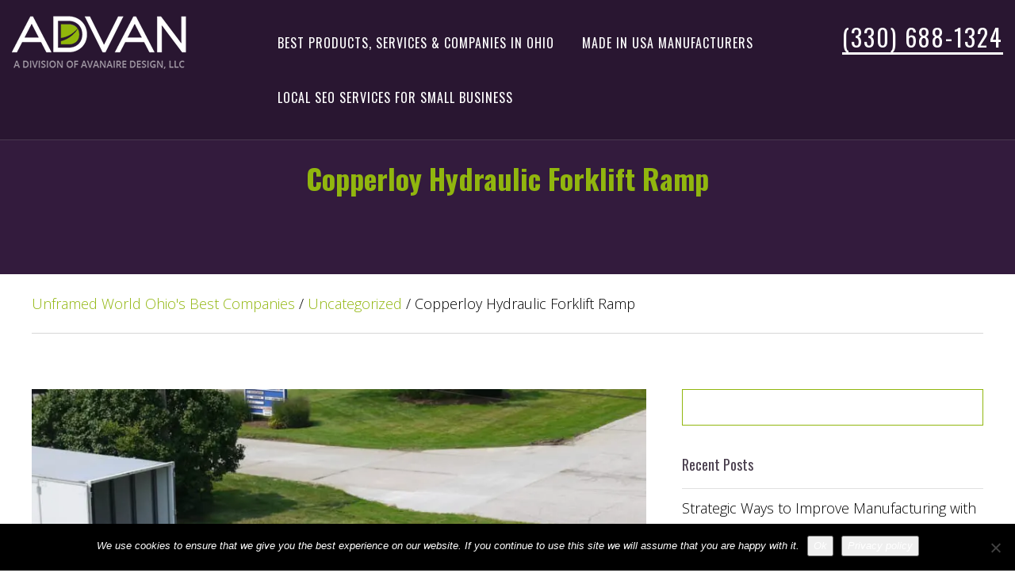

--- FILE ---
content_type: text/html; charset=UTF-8
request_url: https://unframedworld.com/copperloy-forklift-ramp/
body_size: 19357
content:
<!DOCTYPE html>
<html lang="en-US" prefix="og: https://ogp.me/ns#" class="no-js">
<head>
<!-- Global site tag (gtag.js) - Google Analytics -->
<script async src="https://www.googletagmanager.com/gtag/js?id=UA-164159346-1"></script>
<script>
  window.dataLayer = window.dataLayer || [];
  function gtag(){dataLayer.push(arguments);}
  gtag('js', new Date());

  gtag('config', 'UA-164159346-1');
</script>

	<meta charset="UTF-8">
	<meta name="viewport" content="width=device-width, initial-scale=1">
	<link rel="profile" href="https://gmpg.org/xfn/11">
		<link rel="pingback" href="https://unframedworld.com/xmlrpc.php">
		<script>(function(html){html.className = html.className.replace(/\bno-js\b/,'js')})(document.documentElement);</script>

            <script data-no-defer="1" data-ezscrex="false" data-cfasync="false" data-pagespeed-no-defer data-cookieconsent="ignore">
                var ctPublicFunctions = {"_ajax_nonce":"940eb788d6","_rest_nonce":"8b3d891097","_ajax_url":"\/wp-admin\/admin-ajax.php","_rest_url":"https:\/\/unframedworld.com\/wp-json\/","data__cookies_type":"native","data__ajax_type":"rest","data__bot_detector_enabled":0,"data__frontend_data_log_enabled":1,"cookiePrefix":"","wprocket_detected":false,"host_url":"unframedworld.com","text__ee_click_to_select":"Click to select the whole data","text__ee_original_email":"The complete one is","text__ee_got_it":"Got it","text__ee_blocked":"Blocked","text__ee_cannot_connect":"Cannot connect","text__ee_cannot_decode":"Can not decode email. Unknown reason","text__ee_email_decoder":"CleanTalk email decoder","text__ee_wait_for_decoding":"The magic is on the way!","text__ee_decoding_process":"Please wait a few seconds while we decode the contact data."}
            </script>
        
            <script data-no-defer="1" data-ezscrex="false" data-cfasync="false" data-pagespeed-no-defer data-cookieconsent="ignore">
                var ctPublic = {"_ajax_nonce":"940eb788d6","settings__forms__check_internal":0,"settings__forms__check_external":0,"settings__forms__force_protection":0,"settings__forms__search_test":1,"settings__forms__wc_add_to_cart":0,"settings__data__bot_detector_enabled":0,"settings__sfw__anti_crawler":"0","blog_home":"https:\/\/unframedworld.com\/","pixel__setting":"0","pixel__enabled":false,"pixel__url":null,"data__email_check_before_post":1,"data__email_check_exist_post":0,"data__cookies_type":"native","data__key_is_ok":true,"data__visible_fields_required":true,"wl_brandname":"Anti-Spam by CleanTalk","wl_brandname_short":"CleanTalk","ct_checkjs_key":2075507354,"emailEncoderPassKey":"93e2da0a50a67130b3834adc5b1c9723","bot_detector_forms_excluded":"W10=","advancedCacheExists":false,"varnishCacheExists":false,"wc_ajax_add_to_cart":true}
            </script>
        
<!-- Search Engine Optimization by Rank Math PRO - https://rankmath.com/ -->
<title>Copperloy Forklift Ramp | Hydraulic Yard Ramp Products</title>
<meta name="description" content="Copperloy is a leading provider of durable yard ramps in the industry. Any Copperloy forklift ramp can drastically increase productivity."/>
<meta name="robots" content="follow, index, max-snippet:-1, max-video-preview:-1, max-image-preview:large"/>
<link rel="canonical" href="https://unframedworld.com/copperloy-forklift-ramp/" />
<meta property="og:locale" content="en_US" />
<meta property="og:type" content="article" />
<meta property="og:title" content="Copperloy Forklift Ramp | Hydraulic Yard Ramp Products" />
<meta property="og:description" content="Copperloy is a leading provider of durable yard ramps in the industry. Any Copperloy forklift ramp can drastically increase productivity." />
<meta property="og:url" content="https://unframedworld.com/copperloy-forklift-ramp/" />
<meta property="og:site_name" content="Unframed World Ohio&#039;s Best Companies" />
<meta property="article:section" content="Uncategorized" />
<meta property="og:updated_time" content="2020-02-17T11:19:31-05:00" />
<meta property="og:image" content="https://unframedworld.com/wp-content/uploads/2017/09/copperloy-forklift-ramp-1024x768.jpg" />
<meta property="og:image:secure_url" content="https://unframedworld.com/wp-content/uploads/2017/09/copperloy-forklift-ramp-1024x768.jpg" />
<meta property="og:image:width" content="840" />
<meta property="og:image:height" content="630" />
<meta property="og:image:alt" content="A forklift utilizing a Copperloy forklift ramp." />
<meta property="og:image:type" content="image/jpeg" />
<meta name="twitter:card" content="summary_large_image" />
<meta name="twitter:title" content="Copperloy Forklift Ramp | Hydraulic Yard Ramp Products" />
<meta name="twitter:description" content="Copperloy is a leading provider of durable yard ramps in the industry. Any Copperloy forklift ramp can drastically increase productivity." />
<meta name="twitter:image" content="https://unframedworld.com/wp-content/uploads/2017/09/copperloy-forklift-ramp-1024x768.jpg" />
<meta name="twitter:label1" content="Written by" />
<meta name="twitter:data1" content="Julie Stout" />
<meta name="twitter:label2" content="Time to read" />
<meta name="twitter:data2" content="2 minutes" />
<!-- /Rank Math WordPress SEO plugin -->

<link rel='dns-prefetch' href='//b1733507.smushcdn.com' />
<link rel="alternate" type="application/rss+xml" title="Unframed World Ohio&#039;s Best Companies &raquo; Feed" href="https://unframedworld.com/feed/" />
<link rel="alternate" type="application/rss+xml" title="Unframed World Ohio&#039;s Best Companies &raquo; Comments Feed" href="https://unframedworld.com/comments/feed/" />
<link rel="alternate" type="application/rss+xml" title="Unframed World Ohio&#039;s Best Companies &raquo; Copperloy Hydraulic Forklift Ramp Comments Feed" href="https://unframedworld.com/copperloy-forklift-ramp/feed/" />
<link rel="alternate" title="oEmbed (JSON)" type="application/json+oembed" href="https://unframedworld.com/wp-json/oembed/1.0/embed?url=https%3A%2F%2Funframedworld.com%2Fcopperloy-forklift-ramp%2F" />
<link rel="alternate" title="oEmbed (XML)" type="text/xml+oembed" href="https://unframedworld.com/wp-json/oembed/1.0/embed?url=https%3A%2F%2Funframedworld.com%2Fcopperloy-forklift-ramp%2F&#038;format=xml" />
		<style>
			.lazyload,
			.lazyloading {
				max-width: 100%;
			}
		</style>
		<style id='wp-img-auto-sizes-contain-inline-css' type='text/css'>
img:is([sizes=auto i],[sizes^="auto," i]){contain-intrinsic-size:3000px 1500px}
/*# sourceURL=wp-img-auto-sizes-contain-inline-css */
</style>
<style id='wp-emoji-styles-inline-css' type='text/css'>

	img.wp-smiley, img.emoji {
		display: inline !important;
		border: none !important;
		box-shadow: none !important;
		height: 1em !important;
		width: 1em !important;
		margin: 0 0.07em !important;
		vertical-align: -0.1em !important;
		background: none !important;
		padding: 0 !important;
	}
/*# sourceURL=wp-emoji-styles-inline-css */
</style>
<style id='wp-block-library-inline-css' type='text/css'>
:root{--wp-block-synced-color:#7a00df;--wp-block-synced-color--rgb:122,0,223;--wp-bound-block-color:var(--wp-block-synced-color);--wp-editor-canvas-background:#ddd;--wp-admin-theme-color:#007cba;--wp-admin-theme-color--rgb:0,124,186;--wp-admin-theme-color-darker-10:#006ba1;--wp-admin-theme-color-darker-10--rgb:0,107,160.5;--wp-admin-theme-color-darker-20:#005a87;--wp-admin-theme-color-darker-20--rgb:0,90,135;--wp-admin-border-width-focus:2px}@media (min-resolution:192dpi){:root{--wp-admin-border-width-focus:1.5px}}.wp-element-button{cursor:pointer}:root .has-very-light-gray-background-color{background-color:#eee}:root .has-very-dark-gray-background-color{background-color:#313131}:root .has-very-light-gray-color{color:#eee}:root .has-very-dark-gray-color{color:#313131}:root .has-vivid-green-cyan-to-vivid-cyan-blue-gradient-background{background:linear-gradient(135deg,#00d084,#0693e3)}:root .has-purple-crush-gradient-background{background:linear-gradient(135deg,#34e2e4,#4721fb 50%,#ab1dfe)}:root .has-hazy-dawn-gradient-background{background:linear-gradient(135deg,#faaca8,#dad0ec)}:root .has-subdued-olive-gradient-background{background:linear-gradient(135deg,#fafae1,#67a671)}:root .has-atomic-cream-gradient-background{background:linear-gradient(135deg,#fdd79a,#004a59)}:root .has-nightshade-gradient-background{background:linear-gradient(135deg,#330968,#31cdcf)}:root .has-midnight-gradient-background{background:linear-gradient(135deg,#020381,#2874fc)}:root{--wp--preset--font-size--normal:16px;--wp--preset--font-size--huge:42px}.has-regular-font-size{font-size:1em}.has-larger-font-size{font-size:2.625em}.has-normal-font-size{font-size:var(--wp--preset--font-size--normal)}.has-huge-font-size{font-size:var(--wp--preset--font-size--huge)}.has-text-align-center{text-align:center}.has-text-align-left{text-align:left}.has-text-align-right{text-align:right}.has-fit-text{white-space:nowrap!important}#end-resizable-editor-section{display:none}.aligncenter{clear:both}.items-justified-left{justify-content:flex-start}.items-justified-center{justify-content:center}.items-justified-right{justify-content:flex-end}.items-justified-space-between{justify-content:space-between}.screen-reader-text{border:0;clip-path:inset(50%);height:1px;margin:-1px;overflow:hidden;padding:0;position:absolute;width:1px;word-wrap:normal!important}.screen-reader-text:focus{background-color:#ddd;clip-path:none;color:#444;display:block;font-size:1em;height:auto;left:5px;line-height:normal;padding:15px 23px 14px;text-decoration:none;top:5px;width:auto;z-index:100000}html :where(.has-border-color){border-style:solid}html :where([style*=border-top-color]){border-top-style:solid}html :where([style*=border-right-color]){border-right-style:solid}html :where([style*=border-bottom-color]){border-bottom-style:solid}html :where([style*=border-left-color]){border-left-style:solid}html :where([style*=border-width]){border-style:solid}html :where([style*=border-top-width]){border-top-style:solid}html :where([style*=border-right-width]){border-right-style:solid}html :where([style*=border-bottom-width]){border-bottom-style:solid}html :where([style*=border-left-width]){border-left-style:solid}html :where(img[class*=wp-image-]){height:auto;max-width:100%}:where(figure){margin:0 0 1em}html :where(.is-position-sticky){--wp-admin--admin-bar--position-offset:var(--wp-admin--admin-bar--height,0px)}@media screen and (max-width:600px){html :where(.is-position-sticky){--wp-admin--admin-bar--position-offset:0px}}

/*# sourceURL=wp-block-library-inline-css */
</style><style id='global-styles-inline-css' type='text/css'>
:root{--wp--preset--aspect-ratio--square: 1;--wp--preset--aspect-ratio--4-3: 4/3;--wp--preset--aspect-ratio--3-4: 3/4;--wp--preset--aspect-ratio--3-2: 3/2;--wp--preset--aspect-ratio--2-3: 2/3;--wp--preset--aspect-ratio--16-9: 16/9;--wp--preset--aspect-ratio--9-16: 9/16;--wp--preset--color--black: #000000;--wp--preset--color--cyan-bluish-gray: #abb8c3;--wp--preset--color--white: #ffffff;--wp--preset--color--pale-pink: #f78da7;--wp--preset--color--vivid-red: #cf2e2e;--wp--preset--color--luminous-vivid-orange: #ff6900;--wp--preset--color--luminous-vivid-amber: #fcb900;--wp--preset--color--light-green-cyan: #7bdcb5;--wp--preset--color--vivid-green-cyan: #00d084;--wp--preset--color--pale-cyan-blue: #8ed1fc;--wp--preset--color--vivid-cyan-blue: #0693e3;--wp--preset--color--vivid-purple: #9b51e0;--wp--preset--gradient--vivid-cyan-blue-to-vivid-purple: linear-gradient(135deg,rgb(6,147,227) 0%,rgb(155,81,224) 100%);--wp--preset--gradient--light-green-cyan-to-vivid-green-cyan: linear-gradient(135deg,rgb(122,220,180) 0%,rgb(0,208,130) 100%);--wp--preset--gradient--luminous-vivid-amber-to-luminous-vivid-orange: linear-gradient(135deg,rgb(252,185,0) 0%,rgb(255,105,0) 100%);--wp--preset--gradient--luminous-vivid-orange-to-vivid-red: linear-gradient(135deg,rgb(255,105,0) 0%,rgb(207,46,46) 100%);--wp--preset--gradient--very-light-gray-to-cyan-bluish-gray: linear-gradient(135deg,rgb(238,238,238) 0%,rgb(169,184,195) 100%);--wp--preset--gradient--cool-to-warm-spectrum: linear-gradient(135deg,rgb(74,234,220) 0%,rgb(151,120,209) 20%,rgb(207,42,186) 40%,rgb(238,44,130) 60%,rgb(251,105,98) 80%,rgb(254,248,76) 100%);--wp--preset--gradient--blush-light-purple: linear-gradient(135deg,rgb(255,206,236) 0%,rgb(152,150,240) 100%);--wp--preset--gradient--blush-bordeaux: linear-gradient(135deg,rgb(254,205,165) 0%,rgb(254,45,45) 50%,rgb(107,0,62) 100%);--wp--preset--gradient--luminous-dusk: linear-gradient(135deg,rgb(255,203,112) 0%,rgb(199,81,192) 50%,rgb(65,88,208) 100%);--wp--preset--gradient--pale-ocean: linear-gradient(135deg,rgb(255,245,203) 0%,rgb(182,227,212) 50%,rgb(51,167,181) 100%);--wp--preset--gradient--electric-grass: linear-gradient(135deg,rgb(202,248,128) 0%,rgb(113,206,126) 100%);--wp--preset--gradient--midnight: linear-gradient(135deg,rgb(2,3,129) 0%,rgb(40,116,252) 100%);--wp--preset--font-size--small: 13px;--wp--preset--font-size--medium: 20px;--wp--preset--font-size--large: 36px;--wp--preset--font-size--x-large: 42px;--wp--preset--spacing--20: 0.44rem;--wp--preset--spacing--30: 0.67rem;--wp--preset--spacing--40: 1rem;--wp--preset--spacing--50: 1.5rem;--wp--preset--spacing--60: 2.25rem;--wp--preset--spacing--70: 3.38rem;--wp--preset--spacing--80: 5.06rem;--wp--preset--shadow--natural: 6px 6px 9px rgba(0, 0, 0, 0.2);--wp--preset--shadow--deep: 12px 12px 50px rgba(0, 0, 0, 0.4);--wp--preset--shadow--sharp: 6px 6px 0px rgba(0, 0, 0, 0.2);--wp--preset--shadow--outlined: 6px 6px 0px -3px rgb(255, 255, 255), 6px 6px rgb(0, 0, 0);--wp--preset--shadow--crisp: 6px 6px 0px rgb(0, 0, 0);}:where(.is-layout-flex){gap: 0.5em;}:where(.is-layout-grid){gap: 0.5em;}body .is-layout-flex{display: flex;}.is-layout-flex{flex-wrap: wrap;align-items: center;}.is-layout-flex > :is(*, div){margin: 0;}body .is-layout-grid{display: grid;}.is-layout-grid > :is(*, div){margin: 0;}:where(.wp-block-columns.is-layout-flex){gap: 2em;}:where(.wp-block-columns.is-layout-grid){gap: 2em;}:where(.wp-block-post-template.is-layout-flex){gap: 1.25em;}:where(.wp-block-post-template.is-layout-grid){gap: 1.25em;}.has-black-color{color: var(--wp--preset--color--black) !important;}.has-cyan-bluish-gray-color{color: var(--wp--preset--color--cyan-bluish-gray) !important;}.has-white-color{color: var(--wp--preset--color--white) !important;}.has-pale-pink-color{color: var(--wp--preset--color--pale-pink) !important;}.has-vivid-red-color{color: var(--wp--preset--color--vivid-red) !important;}.has-luminous-vivid-orange-color{color: var(--wp--preset--color--luminous-vivid-orange) !important;}.has-luminous-vivid-amber-color{color: var(--wp--preset--color--luminous-vivid-amber) !important;}.has-light-green-cyan-color{color: var(--wp--preset--color--light-green-cyan) !important;}.has-vivid-green-cyan-color{color: var(--wp--preset--color--vivid-green-cyan) !important;}.has-pale-cyan-blue-color{color: var(--wp--preset--color--pale-cyan-blue) !important;}.has-vivid-cyan-blue-color{color: var(--wp--preset--color--vivid-cyan-blue) !important;}.has-vivid-purple-color{color: var(--wp--preset--color--vivid-purple) !important;}.has-black-background-color{background-color: var(--wp--preset--color--black) !important;}.has-cyan-bluish-gray-background-color{background-color: var(--wp--preset--color--cyan-bluish-gray) !important;}.has-white-background-color{background-color: var(--wp--preset--color--white) !important;}.has-pale-pink-background-color{background-color: var(--wp--preset--color--pale-pink) !important;}.has-vivid-red-background-color{background-color: var(--wp--preset--color--vivid-red) !important;}.has-luminous-vivid-orange-background-color{background-color: var(--wp--preset--color--luminous-vivid-orange) !important;}.has-luminous-vivid-amber-background-color{background-color: var(--wp--preset--color--luminous-vivid-amber) !important;}.has-light-green-cyan-background-color{background-color: var(--wp--preset--color--light-green-cyan) !important;}.has-vivid-green-cyan-background-color{background-color: var(--wp--preset--color--vivid-green-cyan) !important;}.has-pale-cyan-blue-background-color{background-color: var(--wp--preset--color--pale-cyan-blue) !important;}.has-vivid-cyan-blue-background-color{background-color: var(--wp--preset--color--vivid-cyan-blue) !important;}.has-vivid-purple-background-color{background-color: var(--wp--preset--color--vivid-purple) !important;}.has-black-border-color{border-color: var(--wp--preset--color--black) !important;}.has-cyan-bluish-gray-border-color{border-color: var(--wp--preset--color--cyan-bluish-gray) !important;}.has-white-border-color{border-color: var(--wp--preset--color--white) !important;}.has-pale-pink-border-color{border-color: var(--wp--preset--color--pale-pink) !important;}.has-vivid-red-border-color{border-color: var(--wp--preset--color--vivid-red) !important;}.has-luminous-vivid-orange-border-color{border-color: var(--wp--preset--color--luminous-vivid-orange) !important;}.has-luminous-vivid-amber-border-color{border-color: var(--wp--preset--color--luminous-vivid-amber) !important;}.has-light-green-cyan-border-color{border-color: var(--wp--preset--color--light-green-cyan) !important;}.has-vivid-green-cyan-border-color{border-color: var(--wp--preset--color--vivid-green-cyan) !important;}.has-pale-cyan-blue-border-color{border-color: var(--wp--preset--color--pale-cyan-blue) !important;}.has-vivid-cyan-blue-border-color{border-color: var(--wp--preset--color--vivid-cyan-blue) !important;}.has-vivid-purple-border-color{border-color: var(--wp--preset--color--vivid-purple) !important;}.has-vivid-cyan-blue-to-vivid-purple-gradient-background{background: var(--wp--preset--gradient--vivid-cyan-blue-to-vivid-purple) !important;}.has-light-green-cyan-to-vivid-green-cyan-gradient-background{background: var(--wp--preset--gradient--light-green-cyan-to-vivid-green-cyan) !important;}.has-luminous-vivid-amber-to-luminous-vivid-orange-gradient-background{background: var(--wp--preset--gradient--luminous-vivid-amber-to-luminous-vivid-orange) !important;}.has-luminous-vivid-orange-to-vivid-red-gradient-background{background: var(--wp--preset--gradient--luminous-vivid-orange-to-vivid-red) !important;}.has-very-light-gray-to-cyan-bluish-gray-gradient-background{background: var(--wp--preset--gradient--very-light-gray-to-cyan-bluish-gray) !important;}.has-cool-to-warm-spectrum-gradient-background{background: var(--wp--preset--gradient--cool-to-warm-spectrum) !important;}.has-blush-light-purple-gradient-background{background: var(--wp--preset--gradient--blush-light-purple) !important;}.has-blush-bordeaux-gradient-background{background: var(--wp--preset--gradient--blush-bordeaux) !important;}.has-luminous-dusk-gradient-background{background: var(--wp--preset--gradient--luminous-dusk) !important;}.has-pale-ocean-gradient-background{background: var(--wp--preset--gradient--pale-ocean) !important;}.has-electric-grass-gradient-background{background: var(--wp--preset--gradient--electric-grass) !important;}.has-midnight-gradient-background{background: var(--wp--preset--gradient--midnight) !important;}.has-small-font-size{font-size: var(--wp--preset--font-size--small) !important;}.has-medium-font-size{font-size: var(--wp--preset--font-size--medium) !important;}.has-large-font-size{font-size: var(--wp--preset--font-size--large) !important;}.has-x-large-font-size{font-size: var(--wp--preset--font-size--x-large) !important;}
/*# sourceURL=global-styles-inline-css */
</style>

<style id='classic-theme-styles-inline-css' type='text/css'>
/*! This file is auto-generated */
.wp-block-button__link{color:#fff;background-color:#32373c;border-radius:9999px;box-shadow:none;text-decoration:none;padding:calc(.667em + 2px) calc(1.333em + 2px);font-size:1.125em}.wp-block-file__button{background:#32373c;color:#fff;text-decoration:none}
/*# sourceURL=/wp-includes/css/classic-themes.min.css */
</style>
<link rel='stylesheet' id='wpos-slick-style-css' href='https://unframedworld.com/wp-content/plugins/blog-designer-for-post-and-widget/assets/css/slick.css?ver=2.7.7' type='text/css' media='all' />
<link rel='stylesheet' id='bdpw-public-css-css' href='https://unframedworld.com/wp-content/plugins/blog-designer-for-post-and-widget/assets/css/bdpw-public.css?ver=2.7.7' type='text/css' media='all' />
<link rel='stylesheet' id='cleantalk-public-css-css' href='https://unframedworld.com/wp-content/plugins/cleantalk-spam-protect/css/cleantalk-public.min.css?ver=6.70.1_1766170368' type='text/css' media='all' />
<link rel='stylesheet' id='cleantalk-email-decoder-css-css' href='https://unframedworld.com/wp-content/plugins/cleantalk-spam-protect/css/cleantalk-email-decoder.min.css?ver=6.70.1_1766170368' type='text/css' media='all' />
<link rel='stylesheet' id='cookie-notice-front-css' href='https://unframedworld.com/wp-content/plugins/cookie-notice/css/front.min.css?ver=2.5.11' type='text/css' media='all' />
<link rel='stylesheet' id='twentysixteen-style-css' href='https://unframedworld.com/wp-content/themes/WebDesignTheme/style.css?ver=6.9' type='text/css' media='all' />
<link rel='stylesheet' id='slick-css' href='https://unframedworld.com/wp-content/themes/WebDesignTheme/css/slick3.css?ver=3.4.1' type='text/css' media='all' />
<link rel='stylesheet' id='bootstrapcss-css' href='https://unframedworld.com/wp-content/themes/WebDesignTheme/css/bootstrap.min.css?ver=3.4.1' type='text/css' media='all' />
<link rel='stylesheet' id='custom-css' href='https://unframedworld.com/wp-content/themes/WebDesignTheme/css/custom-style-last.css?ver=1.0' type='text/css' media='all' />
<link rel='stylesheet' id='lgc-unsemantic-grid-responsive-tablet-css' href='https://unframedworld.com/wp-content/plugins/lightweight-grid-columns/css/unsemantic-grid-responsive-tablet.css?ver=1.0' type='text/css' media='all' />
<script type="text/javascript" src="https://unframedworld.com/wp-content/plugins/cleantalk-spam-protect/js/apbct-public-bundle_gathering.min.js?ver=6.70.1_1766170368" id="apbct-public-bundle_gathering.min-js-js"></script>
<script type="text/javascript" id="cookie-notice-front-js-before">
/* <![CDATA[ */
var cnArgs = {"ajaxUrl":"https:\/\/unframedworld.com\/wp-admin\/admin-ajax.php","nonce":"04f29c3d69","hideEffect":"fade","position":"bottom","onScroll":false,"onScrollOffset":100,"onClick":false,"cookieName":"cookie_notice_accepted","cookieTime":2592000,"cookieTimeRejected":2592000,"globalCookie":false,"redirection":false,"cache":true,"revokeCookies":false,"revokeCookiesOpt":"automatic"};

//# sourceURL=cookie-notice-front-js-before
/* ]]> */
</script>
<script type="text/javascript" src="https://unframedworld.com/wp-content/plugins/cookie-notice/js/front.min.js?ver=2.5.11" id="cookie-notice-front-js"></script>
<script type="text/javascript" src="https://unframedworld.com/wp-includes/js/jquery/jquery.min.js?ver=3.7.1" id="jquery-core-js"></script>
<script type="text/javascript" src="https://unframedworld.com/wp-includes/js/jquery/jquery-migrate.min.js?ver=3.4.1" id="jquery-migrate-js"></script>
<script type="text/javascript" id="beehive-gtm-frontend-header-js-after">
/* <![CDATA[ */
var dataLayer = [{"post_title":"Copperloy Hydraulic Forklift Ramp","post_categories":["uncategorized"]}];
(function(w,d,s,l,i){w[l]=w[l]||[];w[l].push({'gtm.start':
			new Date().getTime(),event:'gtm.js'});var f=d.getElementsByTagName(s)[0],
			j=d.createElement(s),dl=l!='dataLayer'?'&l='+l:'';j.async=true;j.src=
			'https://www.googletagmanager.com/gtm.js?id='+i+dl;f.parentNode.insertBefore(j,f);
			})(window,document,'script','dataLayer','GTM-K3HZBQL');
//# sourceURL=beehive-gtm-frontend-header-js-after
/* ]]> */
</script>
<link rel="https://api.w.org/" href="https://unframedworld.com/wp-json/" /><link rel="alternate" title="JSON" type="application/json" href="https://unframedworld.com/wp-json/wp/v2/posts/9032" /><link rel="EditURI" type="application/rsd+xml" title="RSD" href="https://unframedworld.com/xmlrpc.php?rsd" />
<link rel='shortlink' href='https://unframedworld.com/?p=9032' />
<script type="text/javascript" src="https://secure.hiss3lark.com/js/185309.js" ></script>
<noscript><img alt="" src="https://secure.hiss3lark.com/185309.png" style="display:none;" /></noscript>		<!--[if lt IE 9]>
			<link rel="stylesheet" href="https://unframedworld.com/wp-content/plugins/lightweight-grid-columns/css/ie.min.css" />
		<![endif]-->
			<script>
			document.documentElement.className = document.documentElement.className.replace('no-js', 'js');
		</script>
				<style>
			.no-js img.lazyload {
				display: none;
			}

			figure.wp-block-image img.lazyloading {
				min-width: 150px;
			}

			.lazyload,
			.lazyloading {
				--smush-placeholder-width: 100px;
				--smush-placeholder-aspect-ratio: 1/1;
				width: var(--smush-image-width, var(--smush-placeholder-width)) !important;
				aspect-ratio: var(--smush-image-aspect-ratio, var(--smush-placeholder-aspect-ratio)) !important;
			}

						.lazyload, .lazyloading {
				opacity: 0;
			}

			.lazyloaded {
				opacity: 1;
				transition: opacity 400ms;
				transition-delay: 0ms;
			}

					</style>
		<link rel="icon" href="https://b1733507.smushcdn.com/1733507/wp-content/uploads/2016/12/favicon.png?lossy=1&strip=1&webp=1" sizes="32x32" />
<link rel="icon" href="https://b1733507.smushcdn.com/1733507/wp-content/uploads/2016/12/favicon.png?lossy=1&strip=1&webp=1" sizes="192x192" />
<link rel="apple-touch-icon" href="https://b1733507.smushcdn.com/1733507/wp-content/uploads/2016/12/favicon.png?lossy=1&strip=1&webp=1" />
<meta name="msapplication-TileImage" content="https://unframedworld.com/wp-content/uploads/2016/12/favicon.png" />
		<style type="text/css" id="wp-custom-css">
			.alignleft {
    float: left;
    margin-right: 15px;
}

.alignright {
    float: right;
    margin-left: 15px;
}

#wufoo-r15aztjr0hzd3mc {
	margin: 60px 100px 100px;
padding: 65px 65px 15px;
border: 5px solid
    #91b70b;
}

#wufoo-ktmsq211ydys8a {
    border: 3px solid #91b70b;
    padding: 30px;
}


#wufoo-z10atvvz1qdlmlu {
    border: 3px solid #91b70b;
    padding: 30px;
}

p > a {
text-underline-position: under!important;
text-decoration: underline!important;}

h2 > a {
text-underline-position: under!important;
text-decoration: underline!important;}

.blog article.post .more-link {
    text-decoration: none !important;
}

.blog article.post .entry-title, .blog article.post .entry-title a {
    text-decoration: none !important;
}

.post-container .entry-content p {
	line-height: 1.8;}

.blog article.post p {
    line-height: 1.8;
}		</style>
		
<!-- <link href="https://fonts.googleapis.com/css?family=Oswald:400,700" rel="stylesheet">
<link href="https://fonts.googleapis.com/css?family=Open+Sans:300,300i,700" rel="stylesheet"> -->
<!-- Facebook Pixel Code -->

<script>

!function(f,b,e,v,n,t,s)

{if(f.fbq)return;n=f.fbq=function(){n.callMethod?

n.callMethod.apply(n,arguments):n.queue.push(arguments)};

if(!f._fbq)f._fbq=n;n.push=n;n.loaded=!0;n.version='2.0';

n.queue=[];t=b.createElement(e);t.async=!0;

t.src=v;s=b.getElementsByTagName(e)[0];

s.parentNode.insertBefore(t,s)}(window,document,'script',

'https://connect.facebook.net/en_US/fbevents.js');

fbq('init', '266184644146440'); 

fbq('track', 'PageView');

</script>

<noscript>

<img height="1" width="1"

src="https://www.facebook.com/tr?id=266184644146440&ev=PageView

&noscript=1"/>

</noscript>
<meta name="google-site-verification" content="S5fwgnUZJZsq5urdeEcgIJR0dZ8yhDNXK4D5k7MwZbQ" />
<meta name="google-site-verification" content="S5fwgnUZJZsq5urdeEcgIJR0dZ8yhDNXK4D5k7MwZbQ" />
<!-- End Facebook Pixel Code -->

</head>

<body class="wp-singular post-template-default single single-post postid-9032 single-format-standard wp-custom-logo wp-theme-WebDesignTheme cookies-not-set group-blog">
	
	<div class="phonecont"><p class="nolarge"><a class="phone-number" href="tel:13306881324">330-688-1324</a></p></div>
	
<div id="wptime-plugin-preloader"></div>
		<header id="masthead" class="site-header" role="banner">
			<div class="container-fluid">
				<div class="row">
					<div class="col-lg-3 col-md-3 col-sm-3 site-branding">
													<p class="site-title"><a href="https://unframedworld.com/" rel="home"><a href="https://unframedworld.com/" class="custom-logo-link" rel="home"><img width="220" height="67" data-src="https://b1733507.smushcdn.com/1733507/wp-content/uploads/2016/12/logo.png?lossy=1&strip=1&webp=1" class="custom-logo lazyload" alt="webdesignakron logo" decoding="async" data-srcset="https://b1733507.smushcdn.com/1733507/wp-content/uploads/2016/12/logo.png?lossy=1&amp;strip=1&amp;webp=1 220w, https://b1733507.smushcdn.com/1733507/wp-content/uploads/2016/12/logo.png?size=168x51&amp;lossy=1&amp;strip=1&amp;webp=1 168w" data-sizes="auto" src="[data-uri]" style="--smush-placeholder-width: 220px; --smush-placeholder-aspect-ratio: 220/67;" data-original-sizes="(max-width: 220px) 85vw, 220px" /></a></a></p>
													<!-- <p class="site-description">Find the best services and suppliers in Ohio here.</p> -->
											</div><!-- .site-branding -->
					
											<button id="menu-toggle" class="menu-toggle">Menu</button>
						<div id="site-header-menu" class="col-lg-9 col-md-9 col-sm-9  site-header-menu">
																		<section id="text-2" class="header-widget widget_text">			<div class="textwidget"><p><a href="tel:13306881324">(330) 688-1324</a></p>
</div>
		</section>																							<nav id="site-navigation" class="main-navigation" role="navigation" aria-label="Primary Menu">
									<div class="menu-main-container"><ul id="menu-main" class="primary-menu"><li id="menu-item-18773" class="menu-item menu-item-type-taxonomy menu-item-object-category menu-item-18773"><a href="https://unframedworld.com/industrial-marketing/">Best Products, Services &#038; Companies in Ohio</a></li>
<li id="menu-item-18774" class="menu-item menu-item-type-taxonomy menu-item-object-category menu-item-18774"><a href="https://unframedworld.com/digital-marketing-for-manufacturers/">Made in USA Manufacturers</a></li>
<li id="menu-item-18775" class="menu-item menu-item-type-taxonomy menu-item-object-category menu-item-18775"><a href="https://unframedworld.com/local-seo-services-for-small-business/">Local SEO Services for Small Business</a></li>
</ul></div>								</nav><!-- .main-navigation -->
													</div><!-- .site-header-menu -->
									</div>
			</div><!-- .site-header-main -->
		</header><!-- .site-header -->

		<div id="content" class="site-content">

<div id="primary" class="content-area">
	<main id="main" class="site-main" role="main">
		


					
<article id="post-9032" class="post-9032 post type-post status-publish format-standard has-post-thumbnail hentry category-uncategorized">
	<section class="page-title">
		<h1 class="entry-title">Copperloy Hydraulic Forklift Ramp</h1>	</section>
	<div class="breadcrumbs" typeof="BreadcrumbList" vocab="https://schema.org/">
    <span property="itemListElement" typeof="ListItem"><a property="item" typeof="WebPage" title="Go to Unframed World Ohio&#039;s Best Companies." href="https://unframedworld.com" class="home"><span property="name">Unframed World Ohio&#039;s Best Companies</span></a><meta property="position" content="1"></span> / <span property="itemListElement" typeof="ListItem"><a property="item" typeof="WebPage" title="Go to the Uncategorized category archives." href="https://unframedworld.com/uncategorized/" class="taxonomy category"><span property="name">Uncategorized</span></a><meta property="position" content="2"></span> / <span property="itemListElement" typeof="ListItem"><span property="name">Copperloy Hydraulic Forklift Ramp</span><meta property="position" content="3"></span></div>
		<div class="container post-container ">	

			<div class="row">	
				<div class="col-sm-8">	
					
					
	<div class="post-thumbnail">
		<img width="1200" height="900" src="https://b1733507.smushcdn.com/1733507/wp-content/uploads/2017/09/copperloy-forklift-ramp-1200x900.jpg?lossy=1&strip=1&webp=1" class="attachment-post-thumbnail size-post-thumbnail wp-post-image" alt="A forklift utilizing a Copperloy forklift ramp." decoding="async" fetchpriority="high" srcset="https://b1733507.smushcdn.com/1733507/wp-content/uploads/2017/09/copperloy-forklift-ramp-1200x900.jpg?lossy=1&strip=1&webp=1 1200w, https://b1733507.smushcdn.com/1733507/wp-content/uploads/2017/09/copperloy-forklift-ramp-600x450.jpg?lossy=1&strip=1&webp=1 600w, https://b1733507.smushcdn.com/1733507/wp-content/uploads/2017/09/copperloy-forklift-ramp-300x225.jpg?lossy=1&strip=1&webp=1 300w, https://b1733507.smushcdn.com/1733507/wp-content/uploads/2017/09/copperloy-forklift-ramp-768x576.jpg?lossy=1&strip=1&webp=1 768w, https://b1733507.smushcdn.com/1733507/wp-content/uploads/2017/09/copperloy-forklift-ramp-1024x768.jpg?lossy=1&strip=1&webp=1 1024w, https://b1733507.smushcdn.com/1733507/wp-content/uploads/2017/09/copperloy-forklift-ramp.jpg?lossy=1&strip=1&webp=1 2048w, https://b1733507.smushcdn.com/1733507/wp-content/uploads/2017/09/copperloy-forklift-ramp.jpg?size=168x126&lossy=1&strip=1&webp=1 168w, https://b1733507.smushcdn.com/1733507/wp-content/uploads/2017/09/copperloy-forklift-ramp.jpg?size=504x378&lossy=1&strip=1&webp=1 504w, https://b1733507.smushcdn.com/1733507/wp-content/uploads/2017/09/copperloy-forklift-ramp.jpg?size=672x504&lossy=1&strip=1&webp=1 672w, https://b1733507.smushcdn.com/1733507/wp-content/uploads/2017/09/copperloy-forklift-ramp.jpg?size=840x630&lossy=1&strip=1&webp=1 840w" sizes="(max-width: 709px) 85vw, (max-width: 909px) 67vw, (max-width: 1362px) 62vw, 840px" title="Copperloy Hydraulic Forklift Ramp 1">	</div><!-- .post-thumbnail -->

	
					<div class="entry-content">
						<h1>Hydraulic Forklift Ramp | <a href="https://copperloy.com/yard-ramps/" target="_blank" rel="noopener">Copperloy Products</a></h1>
<p>When a forklift ramp is unreliable and unsafe, it can be a significant problem for a loading dock operation. If people are going to be loading and unloading all day, the yard ramps also need to be able to handle the workload. Copperloy is one of the leading manufacturers of some of the safest and most durable yard ramps in the industry. These forklift ramps can substantially increase safety and productivity, making the entire loading dock operation smoother. With a modern, one-cylinder design, <a href="https://copperloy.com/yard-ramps/" target="_blank" rel="noopener">Copperloy ramps</a> apply much less pressure than their two-cylinder counterparts. They also provide significantly improved stability, quicker raising speeds, and much easier operation. In addition, the hydraulic pump is located on the outside of the ramp for convenient access.</p>
<p>Copperloy forklift ramps are resistant to the average wear and tear you see on other loading dock ramps. Their yard ramps have unparalleled longevity, making Copperloy a top provider of products with high strength and stability. Each of their yard ramps also has multiple features that have invaluable utility for any loading dock operation. <span style="font-weight: 400;">Copperloy home of the <a href="https://copperloy.com/yard-ramps/" target="_blank" rel="noopener">Ultimate Yard Ramp! </a></span></p>
<h2>Why Choose Copperloy? | Portable Forklift Ramp</h2>
<p>Copperloy works tirelessly to design forklift ramps with superior functionality and strength. The included features of Copperloy ramps put them far ahead of competing products:</p>
<ul>
<li><strong>8-Foot Level Off: </strong>This level-off is a prominent feature of <a href="https://copperloy.com/yard-ramps/" target="_blank" rel="noopener">Copperloy ramps</a>. It allows for much smoother access for forklifts onto platforms, trucks, and loading docks.</li>
<li><strong>Hydraulic Pump: </strong>Copperloy designs its ramps with the hydraulic hand pump on the outside for much simpler access. This single-acting hand pump is much more convenient than other industry ramps. In its location, it is shielded from the dirt and damage that comes about with loading dock operations, saving time and money on repairs and maintenance.</li>
<li><strong>Low End-Plate and Safety Curb: </strong>On other yard ramps, forklift access can be a troubling experience. However, Copperloy has designed its forklift ramps with a low end-plate that is shorter than a forklift&#8217;s wheelbase. This allows forklift wheels to access the grating with the back wheels firmly planted on the ground. In addition, there is a seven-inch safety curb to prevent runoff, creating smooth travel for any forklift using the ramp.</li>
<li><strong>Solid/Pneumatic Tires: </strong>Copperloy recognized that air-filled tires require constant refilling and maintenance. Therefore, they design their forklift ramps with solid, pneumatic tires. These solid tires come with well-lubricated bearings, giving them significant reliability.</li>
</ul>
<p>This is only a shortlist of the many advantages that Copperloy products can provide. Any business looking to make large improvements to productivity and safety should <a href="https://copperloy.com/yard-ramps/" target="_blank" rel="noopener">consider Copperloy loading ramps</a>.</p>

<div class="author-info">
	<div class="author-avatar">
		<img alt='' data-src='https://secure.gravatar.com/avatar/13fc31a119913842300dddd98aa6f7839f00d4151cd834201214e9c02858003f?s=42&#038;d=mm&#038;r=g' data-srcset='https://secure.gravatar.com/avatar/13fc31a119913842300dddd98aa6f7839f00d4151cd834201214e9c02858003f?s=84&#038;d=mm&#038;r=g 2x' class='avatar avatar-42 photo lazyload' height='42' width='42' decoding='async' src='[data-uri]' style='--smush-placeholder-width: 42px; --smush-placeholder-aspect-ratio: 42/42;' />	</div><!-- .author-avatar -->

	<div class="author-description">
		<h2 class="author-title"><span class="author-heading">Author:</span> Julie Stout</h2>

		<p class="author-bio">
			Julie Stout is a graphic designer / web designer			<a class="author-link" href="https://unframedworld.com/author/julieadvan/" rel="author">
				View all posts by Julie Stout			</a>
		</p><!-- .author-bio -->
	</div><!-- .author-description -->
</div><!-- .author-info -->
					</div><!-- .entry-content -->


						
<div id="comments" class="comments-area">

	
	
		<div id="respond" class="comment-respond">
		<h2 id="reply-title" class="comment-reply-title">Leave a Reply</h2><form action="https://unframedworld.com/wp-comments-post.php?wpe-comment-post=unframedworldc" method="post" id="commentform" class="comment-form"><p class="comment-notes"><span id="email-notes">Your email address will not be published.</span> <span class="required-field-message">Required fields are marked <span class="required">*</span></span></p><p class="comment-form-comment"><label for="comment">Comment <span class="required">*</span></label> <textarea id="comment" name="comment" cols="45" rows="8" maxlength="65525" required></textarea></p><p class="comment-form-author"><label for="author">Name</label> <input id="author" name="author" type="text" value="" size="30" maxlength="245" autocomplete="name" /></p>
<p class="comment-form-email"><label for="email">Email</label> <input id="email" name="email" type="email" value="" size="30" maxlength="100" aria-describedby="email-notes" autocomplete="email" /></p>
<p class="comment-form-url"><label for="url">Website</label> <input id="url" name="url" type="url" value="" size="30" maxlength="200" autocomplete="url" /></p>
<p class="form-submit"><input name="submit" type="submit" id="submit" class="submit" value="Post Comment" /> <input type='hidden' name='comment_post_ID' value='9032' id='comment_post_ID' />
<input type='hidden' name='comment_parent' id='comment_parent' value='0' />
</p></form>	</div><!-- #respond -->
	
</div><!-- .comments-area -->




				</div>

				
	<aside id="secondary" class="sidebar widget-area col-sm-4 " role="complementary">
		<section id="search-2" class="widget widget_search">
<form apbct-form-sign="native_search" role="search" method="get" class="search-form" action="https://unframedworld.com/">
	<label>
		<span class="screen-reader-text"></span>
		<input type="search" class="search-field" placeholder="" value="" name="s" />
	</label>
	<button type="submit" class="search-submit"><span class="screen-reader-text">Search</span></button>
<input
                    class="apbct_special_field apbct_email_id__search_form"
                    name="apbct__email_id__search_form"
                    aria-label="apbct__label_id__search_form"
                    type="text" size="30" maxlength="200" autocomplete="off"
                    value=""
                /><input
                   id="apbct_submit_id__search_form" 
                   class="apbct_special_field apbct__email_id__search_form"
                   name="apbct__label_id__search_form"
                   aria-label="apbct_submit_name__search_form"
                   type="submit"
                   size="30"
                   maxlength="200"
                   value="4212"
               /></form>
</section>
		<section id="recent-posts-3" class="widget widget_recent_entries">
		<h4 class="widget-title">Recent Posts</h4>
		<ul>
											<li>
					<a href="https://unframedworld.com/manufacturing-with-aerospace-metal-stamping/">Strategic Ways to Improve Manufacturing with Aerospace Metal Stamping</a>
									</li>
											<li>
					<a href="https://unframedworld.com/rotating-display-tower-solution/">Maximize Retail Space with a Rotating Display Tower Solution</a>
									</li>
											<li>
					<a href="https://unframedworld.com/landlord-tenant-attorney-on-your-side/">Top Reasons You Need a Landlord Tenant Attorney on Your Side</a>
									</li>
											<li>
					<a href="https://unframedworld.com/resource-for-truck-mounted-boom-lift-rental/">Your Complete Resource for Truck Mounted Boom Lift Rental</a>
									</li>
											<li>
					<a href="https://unframedworld.com/best-trailer-dust-cap-sizes-today/">A Guide to Selecting the Best Trailer Dust Cap Sizes Today</a>
									</li>
					</ul>

		</section><section id="custom_html-3" class="widget_text widget widget_custom_html"><div class="textwidget custom-html-widget"><a href="https://copperloy.com/yard-ramps/">Find Yard Ramps Manufacturers</a>
<a href="https://copperloy.com/yard-ramps/">Yard Ramps</a>
<a href="https://copperloy.com/yard-ramps/">Yard Ramp</a>

<a href="https://advancreative.com/seo-industries/industrial-seo/">Industrial SEO</a>
</div></section><section id="custom_html-4" class="widget_text widget widget_custom_html"><div class="textwidget custom-html-widget"><a href="https://copperloy.com/">Find a Yard Ramp Near Me</a> | 

<a href="https://webdesignakron.com/areas-we-serve/chester-county-seo-services/">Chester County SEO</a> | 
<a href="https://webdesignakron.com/areas-we-serve/seo-fairhope-marketing/">SEO Fairhope</a> | 
<a href="https://webdesignakron.com/areas-we-serve/idaho-falls-seo-company/">Idaho Falls SEO company</a> | 
<a href="https://webdesignakron.com/areas-we-serve/seo-taunton/">SEO Taunton</a> |
<a href="https://webdesignakron.com/areas-we-serve/">Areas of SEO Service</a> | <a href="https://www.smartsafetypro.com/">lockout tagout software</a></div></section><section id="categories-3" class="widget widget_categories"><h4 class="widget-title">Categories</h4><form action="https://unframedworld.com" method="get"><label class="screen-reader-text" for="cat">Categories</label><select  name='cat' id='cat' class='postform'>
	<option value='-1'>Select Category</option>
	<option class="level-0" value="212">ads, catalogs &amp; brochure design</option>
	<option class="level-0" value="15888">Art Classes</option>
	<option class="level-0" value="15819">Attorneys</option>
	<option class="level-0" value="12874">B2B Marketing Chemical Industry</option>
	<option class="level-0" value="15884">Blast Machine</option>
	<option class="level-0" value="4">Branding</option>
	<option class="level-0" value="15906">Bus Driver Training</option>
	<option class="level-0" value="15851">Copywriting</option>
	<option class="level-0" value="15872">Cosmetic Procedures</option>
	<option class="level-0" value="13705">Crane Rental Company</option>
	<option class="level-0" value="15827">Dental Health</option>
	<option class="level-0" value="6777">Digital Marketing for Manufacturers</option>
	<option class="level-0" value="15844">Digital Marketing for Transportation</option>
	<option class="level-0" value="6903">Digital Marketing for Wire Manufacturers</option>
	<option class="level-0" value="15890">Dock Ramps</option>
	<option class="level-0" value="15879">Fiber Optic Equipment</option>
	<option class="level-0" value="15875">garlic</option>
	<option class="level-0" value="15877">garlic growing</option>
	<option class="level-0" value="15886">Glass Block</option>
	<option class="level-0" value="15885">Glass Floor</option>
	<option class="level-0" value="15868">glass structure</option>
	<option class="level-0" value="15903">Golf</option>
	<option class="level-0" value="6">Graphic Designer</option>
	<option class="level-0" value="15878">guide</option>
	<option class="level-0" value="15855">Health Care</option>
	<option class="level-0" value="15822">Home Improvement</option>
	<option class="level-0" value="15857">HVAC Zoning</option>
	<option class="level-0" value="15907">Industrial Laundry Equipment</option>
	<option class="level-0" value="15826">Industrial Manufacturing</option>
	<option class="level-0" value="5682">Industrial Marketing</option>
	<option class="level-0" value="15904">Injection Molding</option>
	<option class="level-0" value="15832">Inspection Software</option>
	<option class="level-0" value="15865">Insurance</option>
	<option class="level-0" value="15887">IT Services</option>
	<option class="level-0" value="4151">Key to Happiness</option>
	<option class="level-0" value="15825">Landscaping</option>
	<option class="level-0" value="6773">Local SEO Services for Small Business</option>
	<option class="level-0" value="211">logo design &amp; business cards</option>
	<option class="level-0" value="15817">Luxury Apartments in Cleveland Ohio</option>
	<option class="level-0" value="6726">Marketing for Rubber Molding Companies</option>
	<option class="level-0" value="12873">Marketing for the Aerospace Industry</option>
	<option class="level-0" value="15841">Marketing Strategy for Automotive Industry</option>
	<option class="level-0" value="6775">Marketing Strategy for Plastic Industry</option>
	<option class="level-0" value="15864">Metal Protection</option>
	<option class="level-0" value="15837">Metal Stamping</option>
	<option class="level-0" value="15876">planting</option>
	<option class="level-0" value="15814">Plastic Manufacturing Company</option>
	<option class="level-0" value="15883">Portable Loading Dock</option>
	<option class="level-0" value="15893">Power Washing</option>
	<option class="level-0" value="7">Print Design</option>
	<option class="level-0" value="15895">Quarry Tile</option>
	<option class="level-0" value="15905">Resort</option>
	<option class="level-0" value="15899">Rubber Molding</option>
	<option class="level-0" value="15838">Rust Prevention</option>
	<option class="level-0" value="15902">Sample Boards</option>
	<option class="level-0" value="15889">Sandblasting Equipment</option>
	<option class="level-0" value="15871">SEO Company</option>
	<option class="level-0" value="6766">SEO for Law Firm Websites</option>
	<option class="level-0" value="6827">SEO for Non Profits</option>
	<option class="level-0" value="13802">SEO SEM</option>
	<option class="level-0" value="8">SEO Trends</option>
	<option class="level-0" value="15881">Shot Peening</option>
	<option class="level-0" value="15882">Stainless Steel Wire Supplier</option>
	<option class="level-0" value="15892">Thermocouples</option>
	<option class="level-0" value="15894">Thin Bricks</option>
	<option class="level-0" value="1">Uncategorized</option>
	<option class="level-0" value="15891">Used Industrial Equipment</option>
	<option class="level-0" value="15866">Used Laundry Equipment</option>
	<option class="level-0" value="15873">Vehicle Parts</option>
	<option class="level-0" value="15880">Vibration Control Equipment</option>
	<option class="level-0" value="13803">Web Design</option>
	<option class="level-0" value="9">Web Design Trends</option>
	<option class="level-0" value="15898">Windows</option>
	<option class="level-0" value="15900">Wire</option>
	<option class="level-0" value="15863">Wood Products &amp; Fabrication</option>
	<option class="level-0" value="15820">Workers&#8217; Compensation</option>
	<option class="level-0" value="15853">writer development</option>
	<option class="level-0" value="15852">writing workshops</option>
	<option class="level-0" value="15897">Yard ramps</option>
</select>
</form><script type="text/javascript">
/* <![CDATA[ */

( ( dropdownId ) => {
	const dropdown = document.getElementById( dropdownId );
	function onSelectChange() {
		setTimeout( () => {
			if ( 'escape' === dropdown.dataset.lastkey ) {
				return;
			}
			if ( dropdown.value && parseInt( dropdown.value ) > 0 && dropdown instanceof HTMLSelectElement ) {
				dropdown.parentElement.submit();
			}
		}, 250 );
	}
	function onKeyUp( event ) {
		if ( 'Escape' === event.key ) {
			dropdown.dataset.lastkey = 'escape';
		} else {
			delete dropdown.dataset.lastkey;
		}
	}
	function onClick() {
		delete dropdown.dataset.lastkey;
	}
	dropdown.addEventListener( 'keyup', onKeyUp );
	dropdown.addEventListener( 'click', onClick );
	dropdown.addEventListener( 'change', onSelectChange );
})( "cat" );

//# sourceURL=WP_Widget_Categories%3A%3Awidget
/* ]]> */
</script>
</section><section id="tag_cloud-2" class="widget widget_tag_cloud"><h4 class="widget-title">Tags</h4><div class="tagcloud"><a href="https://unframedworld.com/tag/akron/" class="tag-cloud-link tag-link-102 tag-link-position-1" style="font-size: 1em;">Akron</a>
<a href="https://unframedworld.com/tag/attorneys/" class="tag-cloud-link tag-link-106 tag-link-position-2" style="font-size: 1em;">Attorneys</a>
<a href="https://unframedworld.com/tag/best-akron-attorneys/" class="tag-cloud-link tag-link-15 tag-link-position-3" style="font-size: 1em;">Best Akron Attorneys</a>
<a href="https://unframedworld.com/tag/bus/" class="tag-cloud-link tag-link-60 tag-link-position-4" style="font-size: 1em;">Bus</a>
<a href="https://unframedworld.com/tag/business/" class="tag-cloud-link tag-link-103 tag-link-position-5" style="font-size: 1em;">Business</a>
<a href="https://unframedworld.com/tag/business-consultant/" class="tag-cloud-link tag-link-191 tag-link-position-6" style="font-size: 1em;">Business Consultant</a>
<a href="https://unframedworld.com/tag/centralized-air-systems/" class="tag-cloud-link tag-link-12935 tag-link-position-7" style="font-size: 1em;">Centralized Air Systems</a>
<a href="https://unframedworld.com/tag/crane-rental-service/" class="tag-cloud-link tag-link-15850 tag-link-position-8" style="font-size: 1em;">crane rental service</a>
<a href="https://unframedworld.com/tag/crossmember/" class="tag-cloud-link tag-link-240 tag-link-position-9" style="font-size: 1em;">Crossmember</a>
<a href="https://unframedworld.com/tag/designer/" class="tag-cloud-link tag-link-68 tag-link-position-10" style="font-size: 1em;">Designer</a>
<a href="https://unframedworld.com/tag/divorce-attorney-medina-ohio/" class="tag-cloud-link tag-link-27 tag-link-position-11" style="font-size: 1em;">Divorce Attorney Medina Ohio</a>
<a href="https://unframedworld.com/tag/driver/" class="tag-cloud-link tag-link-61 tag-link-position-12" style="font-size: 1em;">Driver</a>
<a href="https://unframedworld.com/tag/dui-lawyer/" class="tag-cloud-link tag-link-198 tag-link-position-13" style="font-size: 1em;">DUI Lawyer</a>
<a href="https://unframedworld.com/tag/epoxy/" class="tag-cloud-link tag-link-79 tag-link-position-14" style="font-size: 1em;">Epoxy</a>
<a href="https://unframedworld.com/tag/flooring/" class="tag-cloud-link tag-link-81 tag-link-position-15" style="font-size: 1em;">Flooring</a>
<a href="https://unframedworld.com/tag/garage/" class="tag-cloud-link tag-link-82 tag-link-position-16" style="font-size: 1em;">Garage</a>
<a href="https://unframedworld.com/tag/garage-flooring/" class="tag-cloud-link tag-link-83 tag-link-position-17" style="font-size: 1em;">Garage Flooring</a>
<a href="https://unframedworld.com/tag/industrial-vacuum-pump/" class="tag-cloud-link tag-link-12931 tag-link-position-18" style="font-size: 1em;">Industrial Vacuum Pump</a>
<a href="https://unframedworld.com/tag/industrial-vacuum-pumps/" class="tag-cloud-link tag-link-7296 tag-link-position-19" style="font-size: 1em;">industrial vacuum pumps</a>
<a href="https://unframedworld.com/tag/injection-molding/" class="tag-cloud-link tag-link-45 tag-link-position-20" style="font-size: 1em;">Injection Molding</a>
<a href="https://unframedworld.com/tag/lab-table-top/" class="tag-cloud-link tag-link-7385 tag-link-position-21" style="font-size: 1em;">lab table top</a>
<a href="https://unframedworld.com/tag/lawyer/" class="tag-cloud-link tag-link-56 tag-link-position-22" style="font-size: 1em;">Lawyer</a>
<a href="https://unframedworld.com/tag/medina-ohio/" class="tag-cloud-link tag-link-59 tag-link-position-23" style="font-size: 1em;">Medina Ohio</a>
<a href="https://unframedworld.com/tag/molding/" class="tag-cloud-link tag-link-46 tag-link-position-24" style="font-size: 1em;">Molding</a>
<a href="https://unframedworld.com/tag/ohio/" class="tag-cloud-link tag-link-71 tag-link-position-25" style="font-size: 1em;">Ohio</a>
<a href="https://unframedworld.com/tag/oil-less-vacuum-pump/" class="tag-cloud-link tag-link-12932 tag-link-position-26" style="font-size: 1em;">Oil-Less Vacuum Pump</a>
<a href="https://unframedworld.com/tag/plastic/" class="tag-cloud-link tag-link-47 tag-link-position-27" style="font-size: 1em;">Plastic</a>
<a href="https://unframedworld.com/tag/plastic-manufacturers/" class="tag-cloud-link tag-link-75 tag-link-position-28" style="font-size: 1em;">Plastic Manufacturers</a>
<a href="https://unframedworld.com/tag/portable-loading-docks/" class="tag-cloud-link tag-link-7340 tag-link-position-29" style="font-size: 1em;">portable loading docks</a>
<a href="https://unframedworld.com/tag/pumps/" class="tag-cloud-link tag-link-114 tag-link-position-30" style="font-size: 1em;">Pumps</a>
<a href="https://unframedworld.com/tag/regenerative-blowers/" class="tag-cloud-link tag-link-12934 tag-link-position-31" style="font-size: 1em;">Regenerative Blowers</a>
<a href="https://unframedworld.com/tag/rotational/" class="tag-cloud-link tag-link-69 tag-link-position-32" style="font-size: 1em;">Rotational</a>
<a href="https://unframedworld.com/tag/rotational-molding/" class="tag-cloud-link tag-link-184 tag-link-position-33" style="font-size: 1em;">Rotational Molding</a>
<a href="https://unframedworld.com/tag/rubber/" class="tag-cloud-link tag-link-38 tag-link-position-34" style="font-size: 1em;">Rubber</a>
<a href="https://unframedworld.com/tag/rubber-accelerator/" class="tag-cloud-link tag-link-52 tag-link-position-35" style="font-size: 1em;">Rubber Accelerator</a>
<a href="https://unframedworld.com/tag/school-bus/" class="tag-cloud-link tag-link-88 tag-link-position-36" style="font-size: 1em;">School Bus</a>
<a href="https://unframedworld.com/tag/stainless-steel-wire/" class="tag-cloud-link tag-link-129 tag-link-position-37" style="font-size: 1em;">Stainless Steel Wire</a>
<a href="https://unframedworld.com/tag/steel-wire/" class="tag-cloud-link tag-link-131 tag-link-position-38" style="font-size: 1em;">Steel Wire</a>
<a href="https://unframedworld.com/tag/tbbs-accelrator-for-rubber/" class="tag-cloud-link tag-link-54 tag-link-position-39" style="font-size: 1em;">TBBS Accelrator For Rubber</a>
<a href="https://unframedworld.com/tag/training/" class="tag-cloud-link tag-link-64 tag-link-position-40" style="font-size: 1em;">Training</a>
<a href="https://unframedworld.com/tag/truck-loading-safety/" class="tag-cloud-link tag-link-7401 tag-link-position-41" style="font-size: 1em;">truck loading safety</a>
<a href="https://unframedworld.com/tag/vacuum/" class="tag-cloud-link tag-link-115 tag-link-position-42" style="font-size: 1em;">Vacuum</a>
<a href="https://unframedworld.com/tag/vacuum-pumps/" class="tag-cloud-link tag-link-116 tag-link-position-43" style="font-size: 1em;">Vacuum Pumps</a>
<a href="https://unframedworld.com/tag/vane-pumps/" class="tag-cloud-link tag-link-12933 tag-link-position-44" style="font-size: 1em;">Vane Pumps</a>
<a href="https://unframedworld.com/tag/yard-ramp-safety/" class="tag-cloud-link tag-link-7400 tag-link-position-45" style="font-size: 1em;">yard ramp safety</a></div>
</section>	</aside><!-- .sidebar .widget-area -->
			</div>
		</div>

</article><!-- #post-## -->


					<div class="container">	
						

						
	<nav class="navigation post-navigation" aria-label="Posts">
		<h2 class="screen-reader-text">Post navigation</h2>
		<div class="nav-links"><div class="nav-previous"><a href="https://unframedworld.com/becker-regen-blower/" rel="prev"><span class="meta-nav" aria-hidden="true"></span> <span class="screen-reader-text">Previous post: </span> <span class="post-title">Centralized Air System Products | Becker Regen Blower</span></a></div><div class="nav-next"><a href="https://unframedworld.com/forklift-ramps-copperloy/" rel="next"><span class="meta-nav" aria-hidden="true"></span> <span class="screen-reader-text">Next post: </span> <span class="post-title">Hydraulic Forklift Ramps | Copperloy Products</span></a></div></div>
	</nav>						</div>


												
			
			
		


	</main><!-- .site-main -->



</div><!-- .content-area -->



</div><!-- .site-content -->
		<footer id="colophon" class="site-footer" role="contentinfo">
			<div class="site-info">
				<div class="pull-right">
					<span><strong>Akron Design Studio:</strong> (330) 688-1324 • 3926 Clock Pointe Trail, Ste 103 • Stow, Ohio 44224 <br>
					<span><strong>East Side Cleveland Office: </strong>(216) 820-1620 • 7133 Deepwood Dr • Chagrin Falls, OH 44022 <br>
					<strong>Downtown Cleveland Office:</strong> 50 Public Square, Suite 200 • Cleveland OH 44113</span><br>
                    
                   

													<nav id="social-navigation" class="social-navigation" role="navigation" aria-label="Social Links Menu">

									<div class="menu-social-container"><ul id="menu-social" class="social-links-menu"><li id="menu-item-29" class="facebook menu-item menu-item-type-custom menu-item-object-custom menu-item-29"><a target="_blank" href="https://www.facebook.com/advandesign"><span class="screen-reader-text">f</span></a></li>
<li id="menu-item-32" class="linkedin menu-item menu-item-type-custom menu-item-object-custom menu-item-32"><a target="_blank" href="https://www.linkedin.com/company/advandesign/?viewAsMember=true"><span class="screen-reader-text">in</span></a></li>
<li id="menu-item-28" class="twitter menu-item menu-item-type-custom menu-item-object-custom menu-item-28"><a target="_blank" href="https://twitter.com/AdvanDesign"><span class="screen-reader-text">t</span></a></li>
<li id="menu-item-30" class="pinterest menu-item menu-item-type-custom menu-item-object-custom menu-item-30"><a target="_blank" href="https://www.pinterest.com/advandesign/"><span class="screen-reader-text">p</span></a></li>
<li id="menu-item-33" class="mail menu-item menu-item-type-custom menu-item-object-custom menu-item-33"><a target="_blank" href="mailto:jstout@advandesign.com"><span class="screen-reader-text">mail</span></a></li>
</ul></div>								</nav><!-- .social-navigation -->
												</div>
					<span class="site-title"><em>Copyright <a href="https://unframedworld.com/" rel="home">ADVAN Website Design & SEO Company 2020</a> <br>Top Articles</p>
<p><a href="https://writingjobspot.com/dermal-fillers/dermal-fillers-near-me-good-tips/" target="_blank">Dermal Fillers Near Me</a></p>
<p><a href="https://fiberstrike.com/fiber-optic-intrusion-detection-physical-security-monitoring/" target="_blank" rel="noopener">Fiber Optic Intrusion Detection</a> | <a href="https://fiberstrike.com/fbg-fiber-bragg-grating-interrogator/" target="_blank" rel="noopener">FBG Interrogator</a> | <a href="https://fiberstrike.com/fbg-fiber-bragg-grating-interrogator/" target="_blank" rel="noopener">Fiber Bragg Grating Interrogator</a> | <a href="https://fiberstrike.com/fiber-optic-sensor-fbg-sensors/" target="_blank" rel="noopener">FBG Sensor</a> | <a href="https://fiberstrike.com/fiber-optic-sensor-fbg-sensors/" target="_blank" rel="noopener">Fiber Optic Sensor</a> | <a href="https://fiberstrike.com/fiber-optic-sensor-fbg-sensors/" target="_blank" rel="noopener">Fiber Optic Switch</a></p>
<p><a href="https://orchardlaneflowers.com/" target="_blank" rel="noopener">Flower delivery Columbus Ohio</a> | <a href="https://orchardlaneflowers.com/" target="_blank" rel="noopener">Columbus Ohio Flower Delivery</a> | <a href="https://orchardlaneflowers.com/" target="_blank" rel="noopener">Flower Shop in Columbus OH</a></p>
	
<p><a href="https://glasswalkfloors.com/structural-glass-floor/" target="_blank" rel="noopener">Glass Flooring</a> | <a href="https://www.gbaproducts.com/blog/vaulted-sidewalk-vault-lights" target="_blank" rel="noopener">Vault Lights</a> | <a href="https://glasswalkfloors.com/glass-pavers/" target="_blank" rel="noopener">Glass Pavers</a></p>
<a href="https://www.gbaproducts.com/glass-bricks" target="_blank" rel="noopener">Glass Bricks</a> | <a href="https://plasticproductdesign.com/" target="_blank" rel="noopener">Rotational Molding Design</a>  |  <a href="https://plasticproductdesign.com/" target="_blank" rel="noopener">Plastic Designer</a>   |  <a href="https://jacoproducts.com/services/plastic-machining/" target="_blank" rel="noopener">Plastic Machining</a>  | <a href="https://www.dexigner.com/directory/" target="_blank" rel="noopener noreferrer">  | </a> Rubber Molding | Garage Flooring |  Ball Screw | <a href="https://ohiogarageinteriors.com/" target="_blank" rel="noopener">Epoxy Flooring</a> |  | Rubber Molder    | <a href="https://ohio-lawyer-criminal-defense.com/" target="_blank" rel="noopener">Ohio Criminal Defense Attorney</a> | |  Used Thermoforming Machines | <a href="https://plastiwin.com" target="_blank" rel="noopener">Used Injection Molding Equipment</a>|<a href="https://www.rwmartin.com/product-category/pre-owned-equipment/" target="_blank" rel="noopener">Buy Sell Used industrial laundry equipment for sale</a> |Rubber Molding | <a href="https://jacoproducts.com/services/plastic-machining/" target="_blank" rel="noopener">CNC Plastic Machining</a> | <a href="https://copperloy.com/yard-ramps/" target="_blank" rel="noopener">yard ramp</a> | <a href="https://copperloy.com/yard-ramps/" target="_blank" rel="noopener">yard ramp manufacturer</a>| <a href="https://www.rwmartin.com/product-category/pre-owned-equipment/" target="_blank" rel="noopener">laundry equipment for sale</a> |Rubber Molding Company | <a href="https://mgdplaw.com/" target="_blank" rel="noopener">disability lawyers</a> | <a href="https://mgdplaw.com/" target="_blank" rel="noopener">social security attorneys</a>
| <a href="https://mgdplaw.com//">akron ssi attorney</a> | <a href="https://advanseoservices.com/" target="_blank" rel="noopener">SEO companies</a>  | garage drain covers | garage drain covers |  <a href="https://www.crossmembers.com/ls-swaps/" target="_blank" rel="noopener">ls swap</a> | <a href="https://www.crossmembers.com/transmission-mount/" target="_blank" rel="noopener">transmission mount</a> | Legionella Water Treatment | <a href="https://hmlaundryequipment.com/vended-laundry-laundromats/commercial-laundry-equipment-for-vended-laundry/" target="_blank" rel="noopener">commercial laundry equipment</a> | <a href="https://glassblocksupply.com/" target="_blank" rel="noopener">Glass Block</a> | <a href="https://www.gbaproducts.com/blog/vaulted-sidewalk-vault-lights" target="_blank" rel="noopener">vault lights</a> | <a href="https://www.gbaproducts.com/glasswalk-structural-glass-floor" target="_blank" rel="noopener">glass floor</a>

<a href="https://cagegear.com/gearbox-repair/" target="_blank" rel="noopener noreferrer">repair gearbox</a> |
<a href="https://cagegear.com/gearbox-repair/" target="_blank" rel="noopener noreferrer">gearbox repair</a> |
<a href="https://cagegear.com/gearbox-repair/" target="_blank" rel="noopener noreferrer">gearbox repairing</a> |
<a href="https://cagegear.com/gear-manufacturing/" target="_blank" rel="noopener noreferrer">gear manufacture</a> |
<a href="https://cagegear.com/" target="_blank" rel="noopener noreferrer">gear manufacturer</a> |
<a href="https://cagegear.com/gear-manufacturing/" target="_blank" rel="noopener noreferrer">gear manufacturing</a> |
<a href="https://fortresspowerwashing.net/" target="_blank" rel="noopener noreferrer">power washer</a> |
<a href="https://fortresspowerwashing.net/" target="_blank" rel="noopener noreferrer">power washing near me</a> |
<a href="https://fortresspowerwashing.net/" target="_blank" rel="noopener noreferrer">power washing </a> |
<a href="https://www.treetops.com/vacations/michigan-family-vacation/" target="_blank" rel="noopener noreferrer">family resorts michigan</a> |
<a href="https://www.treetops.com/lucky-you-two/" target="_blank" rel="noopener noreferrer">resorts in michigan for couples</a> |
<a href="https://www.treetops.com/summer/golfing/" target="_blank" rel="noopener noreferrer">golf resort in michigan</a> |
<a href="https://www.treetops.com/summer/golfing/course-overview/" target="_blank" rel="noopener noreferrer">gaylord mi golf courses</a> |
<a href="https://www.treetops.com/summer/golfing/" target="_blank" rel="noopener noreferrer">best golf course</a> |
<a href="https://www.treetops.com/summer/golfing/course-overview/" target="_blank" rel="noopener noreferrer">gaylord golf courses</a> |
<a href="https://www.treetops.com/resort/spa/" target="_blank" rel="noopener noreferrer">spa resorts in michigan</a> |
<a href="https://www.treetops.com/summer/golfing/course-overview/" target="_blank" rel="noopener noreferrer">golf courses in gaylord</a> |
<a href="https://www.treetops.com/vacations/golf-vacation/" target="_blank" rel="noopener noreferrer">michigan golf packages</a> |
<a href="https://www.treetops.com/summer/golfing/" target="_blank" rel="noopener noreferrer">golf resorts in michigan</a> |
<a href="https://www.treetops.com/summer/golfing/course-overview/" target="_blank" rel="noopener noreferrer">best golf courses</a> |
<a href="https://clevelandelectriclabs.com/products-services/wire-thermocouples-bulk-wire/" target="_blank" rel="noopener noreferrer">thermocouple wires</a> |
<a href="https://clevelandelectriclabs.com/products-services/wire-thermocouples-bulk-wire/" target="_blank" rel="noopener noreferrer">k type thermocouple wire</a> |
<a href="https://clevelandelectriclabs.com/products-services/high-temp-specialty-thermocouples/" target="_blank" rel="noopener noreferrer">high temperature thermocouple</a> |
<a href="https://clevelandelectriclabs.com/products-services/high-temp-specialty-thermocouples/" target="_blank" rel="noopener noreferrer">thermocouple sheath</a> |
<a href="https://clevelandelectriclabs.com/products-services/high-temp-specialty-thermocouples/" target="_blank" rel="noopener noreferrer">high temperature thermocouple sheath</a> |
<a href="https://clevelandelectriclabs.com/" target="_blank" rel="noopener noreferrer">thermocouple manufacturers</a> |
<a href="https://www.ecopro.com/coirloc-spill-kit/" target="_blank" rel="noopener noreferrer">spill kits</a> |
<a href="https://www.ecopro.com/coirloc-spill-kit/" target="_blank" rel="noopener noreferrer">spill kit</a> |
<a href="https://enterpriserubber.com/products/vibration-damping-mounts-male-female" target="_blank" rel="noopener noreferrer">vibration isolaters</a> |
<a href="https://enterpriserubber.com/products/rubber-bumper-stops-female" target="_blank" rel="noopener noreferrer">rubber bumper stops</a> |
<a href="https://enterpriserubber.com/collections/vibration-mounts-tapered" target="_blank" rel="noopener noreferrer">rubber mount</a> |
<a href="https://enterpriserubber.com/products/vibration-damping-mounts-male-female" target="_blank" rel="noopener noreferrer">vibration mount</a> |
<a href="https://enterpriserubber.com/collections/vibration-mounts-tapered" target="_blank" rel="noopener noreferrer">anti vibration mount</a> |
<a href="https://fiberstrike.com/fbg-fiber-bragg-grating-interrogator/" target="_blank" rel="noopener noreferrer">FBG interrogator</a> |
<a href="https://fiberstrike.com/applications/pipeline-leak-detection/" target="_blank" rel="noopener noreferrer">acoustic leak detection</a> |
<a href="https://fiberstrike.com/fiber-optic-sensor-fbg-sensors/" target="_blank" rel="noopener noreferrer">FBG sensor</a> |
<a href="https://fiberstrike.com/fiber-optic-sensor-fbg-sensors/" target="_blank" rel="noopener noreferrer">Fiber Optic Sensor</a> |
<a href="https://metroceramics.com/what-is-quarry-tile/" target="_blank" rel="noopener noreferrer">quarry tile</a> |
<a href="https://metroceramics.com/what-is-quarry-tile/" target="_blank" rel="noopener noreferrer">quarry tiles</a> |<a href="https://metrothinbrick.com/" target="_blank" rel="noopener noreferrer">
veneer brick</a> |
<a href="https://metrothinbrick.com/" target="_blank" rel="noopener noreferrer">thin brick</a> |
<a href="https://metrothinbrick.com/" target="_blank" rel="noopener noreferrer">thin bricks</a> |
<a href="https://www.ntruddock.com/blast-cabinets/" target="_blank" rel="noopener noreferrer">sand blast cabinets</a> |
<a href="https://www.ntruddock.com/sandblasting-equipment/" target="_blank" rel="noopener noreferrer">sand blasting equipment</a> |
<a href="https://www.ntruddock.com/sandblasting-equipment/" target="_blank" rel="noopener noreferrer">commercial sand blaster</a> |
<a href="https://www.ntruddock.com/sandblasting-equipment/" target="_blank" rel="noopener noreferrer">sand blasting pot</a> |
<a href="https://premwallanchor.com/" target="_blank" rel="noopener noreferrer">wall anchoring</a> |
<a href="https://premwallanchor.com/" target="_blank" rel="noopener noreferrer">foundation repairs near me</a> |
<a href="https://www.premwallanchor.com/exterior-foundation-crack-repair/index.htm" target="_blank" rel="noopener noreferrer">foundation crack</a> |
<a href="https://www.premwallanchor.com/what-we-do/index.htm" target="_blank" rel="noopener noreferrer">basement repair</a> |
<a href="https://royalthinbrick.com/" target="_blank" rel="noopener noreferrer">thin brick</a> |
<a href="https://royalthinbrick.com/" target="_blank" rel="noopener noreferrer">thin bricks</a> |
<a href="https://royalthinbrick.com/thin-brick-wall-installation/" target="_blank" rel="noopener noreferrer">brick tile wall</a> |
<a href="https://royalthinbrick.com/" target="_blank" rel="noopener noreferrer">veneer bricks</a> |
<a href="https://tricountyroofcleaners.com/" target="_blank" rel="noopener noreferrer">roof cleaner</a> |
<a href="https://tricountyroofcleaners.com/" target="_blank" rel="noopener noreferrer">roof cleaner near me</a> |
<a href="https://tricountyroofcleaners.com/" target="_blank" rel="noopener noreferrer">roof cleaning near me</a> |
<p>&nbsp;</p>
<p>


<a href="https://unframedworld.com/sitemap/" target="_blank">Sitemap</a> | <a href="https://unframedworld.com/privacy-policy/">Privacy Policy</a><br></span>
			</div><!-- .site-info -->
		</footer><!-- .site-footer -->
<a href="#masthead" class="totop">Top</a></div></div>

<script>				
                    document.addEventListener('DOMContentLoaded', function () {
                        setTimeout(function(){
                            if( document.querySelectorAll('[name^=ct_checkjs]').length > 0 ) {
                                if (typeof apbct_public_sendREST === 'function' && typeof apbct_js_keys__set_input_value === 'function') {
                                    apbct_public_sendREST(
                                    'js_keys__get',
                                    { callback: apbct_js_keys__set_input_value })
                                }
                            }
                        },0)					    
                    })				
                </script><script type="speculationrules">
{"prefetch":[{"source":"document","where":{"and":[{"href_matches":"/*"},{"not":{"href_matches":["/wp-*.php","/wp-admin/*","/wp-content/uploads/*","/wp-content/*","/wp-content/plugins/*","/wp-content/themes/WebDesignTheme/*","/*\\?(.+)"]}},{"not":{"selector_matches":"a[rel~=\"nofollow\"]"}},{"not":{"selector_matches":".no-prefetch, .no-prefetch a"}}]},"eagerness":"conservative"}]}
</script>
<script type="text/javascript" src="https://unframedworld.com/wp-content/themes/WebDesignTheme/js/skip-link-focus-fix.js?ver=20160816" id="twentysixteen-skip-link-focus-fix-js"></script>
<script type="text/javascript" id="twentysixteen-script-js-extra">
/* <![CDATA[ */
var screenReaderText = {"expand":"expand child menu","collapse":"collapse child menu"};
//# sourceURL=twentysixteen-script-js-extra
/* ]]> */
</script>
<script type="text/javascript" src="https://unframedworld.com/wp-content/themes/WebDesignTheme/js/functions.js?ver=20160816" id="twentysixteen-script-js"></script>
<script type="text/javascript" src="https://unframedworld.com/wp-content/themes/WebDesignTheme/js/bootstrap.min.js?ver=3.3.2" id="bootstrap-js"></script>
<script type="text/javascript" src="https://unframedworld.com/wp-content/themes/WebDesignTheme/js/slick.min.js?ver=1.6.0" id="slick-js"></script>
<script type="text/javascript" src="https://unframedworld.com/wp-content/themes/WebDesignTheme/js/modernizr.custom.53451.js?ver=1.6.0" id="modernizr-js"></script>
<script type="text/javascript" src="https://unframedworld.com/wp-content/themes/WebDesignTheme/js/isotope.pkgd2.min.js?ver=3.0.6" id="isotope-js"></script>
<script type="text/javascript" src="https://unframedworld.com/wp-content/themes/WebDesignTheme/js/custom_4.js?ver=1.0" id="custom-js"></script>
<script type="text/javascript" src="https://unframedworld.com/wp-content/themes/WebDesignTheme/js/jquery.gallery20.js?ver=1.0" id="gallery20-js"></script>
<script type="text/javascript" id="smush-lazy-load-js-before">
/* <![CDATA[ */
var smushLazyLoadOptions = {"autoResizingEnabled":true,"autoResizeOptions":{"precision":5,"skipAutoWidth":true}};
//# sourceURL=smush-lazy-load-js-before
/* ]]> */
</script>
<script type="text/javascript" src="https://unframedworld.com/wp-content/plugins/wp-smush-pro/app/assets/js/smush-lazy-load.min.js?ver=3.23.2" id="smush-lazy-load-js"></script>
<script id="wp-emoji-settings" type="application/json">
{"baseUrl":"https://s.w.org/images/core/emoji/17.0.2/72x72/","ext":".png","svgUrl":"https://s.w.org/images/core/emoji/17.0.2/svg/","svgExt":".svg","source":{"concatemoji":"https://unframedworld.com/wp-includes/js/wp-emoji-release.min.js?ver=6.9"}}
</script>
<script type="module">
/* <![CDATA[ */
/*! This file is auto-generated */
const a=JSON.parse(document.getElementById("wp-emoji-settings").textContent),o=(window._wpemojiSettings=a,"wpEmojiSettingsSupports"),s=["flag","emoji"];function i(e){try{var t={supportTests:e,timestamp:(new Date).valueOf()};sessionStorage.setItem(o,JSON.stringify(t))}catch(e){}}function c(e,t,n){e.clearRect(0,0,e.canvas.width,e.canvas.height),e.fillText(t,0,0);t=new Uint32Array(e.getImageData(0,0,e.canvas.width,e.canvas.height).data);e.clearRect(0,0,e.canvas.width,e.canvas.height),e.fillText(n,0,0);const a=new Uint32Array(e.getImageData(0,0,e.canvas.width,e.canvas.height).data);return t.every((e,t)=>e===a[t])}function p(e,t){e.clearRect(0,0,e.canvas.width,e.canvas.height),e.fillText(t,0,0);var n=e.getImageData(16,16,1,1);for(let e=0;e<n.data.length;e++)if(0!==n.data[e])return!1;return!0}function u(e,t,n,a){switch(t){case"flag":return n(e,"\ud83c\udff3\ufe0f\u200d\u26a7\ufe0f","\ud83c\udff3\ufe0f\u200b\u26a7\ufe0f")?!1:!n(e,"\ud83c\udde8\ud83c\uddf6","\ud83c\udde8\u200b\ud83c\uddf6")&&!n(e,"\ud83c\udff4\udb40\udc67\udb40\udc62\udb40\udc65\udb40\udc6e\udb40\udc67\udb40\udc7f","\ud83c\udff4\u200b\udb40\udc67\u200b\udb40\udc62\u200b\udb40\udc65\u200b\udb40\udc6e\u200b\udb40\udc67\u200b\udb40\udc7f");case"emoji":return!a(e,"\ud83e\u1fac8")}return!1}function f(e,t,n,a){let r;const o=(r="undefined"!=typeof WorkerGlobalScope&&self instanceof WorkerGlobalScope?new OffscreenCanvas(300,150):document.createElement("canvas")).getContext("2d",{willReadFrequently:!0}),s=(o.textBaseline="top",o.font="600 32px Arial",{});return e.forEach(e=>{s[e]=t(o,e,n,a)}),s}function r(e){var t=document.createElement("script");t.src=e,t.defer=!0,document.head.appendChild(t)}a.supports={everything:!0,everythingExceptFlag:!0},new Promise(t=>{let n=function(){try{var e=JSON.parse(sessionStorage.getItem(o));if("object"==typeof e&&"number"==typeof e.timestamp&&(new Date).valueOf()<e.timestamp+604800&&"object"==typeof e.supportTests)return e.supportTests}catch(e){}return null}();if(!n){if("undefined"!=typeof Worker&&"undefined"!=typeof OffscreenCanvas&&"undefined"!=typeof URL&&URL.createObjectURL&&"undefined"!=typeof Blob)try{var e="postMessage("+f.toString()+"("+[JSON.stringify(s),u.toString(),c.toString(),p.toString()].join(",")+"));",a=new Blob([e],{type:"text/javascript"});const r=new Worker(URL.createObjectURL(a),{name:"wpTestEmojiSupports"});return void(r.onmessage=e=>{i(n=e.data),r.terminate(),t(n)})}catch(e){}i(n=f(s,u,c,p))}t(n)}).then(e=>{for(const n in e)a.supports[n]=e[n],a.supports.everything=a.supports.everything&&a.supports[n],"flag"!==n&&(a.supports.everythingExceptFlag=a.supports.everythingExceptFlag&&a.supports[n]);var t;a.supports.everythingExceptFlag=a.supports.everythingExceptFlag&&!a.supports.flag,a.supports.everything||((t=a.source||{}).concatemoji?r(t.concatemoji):t.wpemoji&&t.twemoji&&(r(t.twemoji),r(t.wpemoji)))});
//# sourceURL=https://unframedworld.com/wp-includes/js/wp-emoji-loader.min.js
/* ]]> */
</script>

		<!-- Cookie Notice plugin v2.5.11 by Hu-manity.co https://hu-manity.co/ -->
		<div id="cookie-notice" role="dialog" class="cookie-notice-hidden cookie-revoke-hidden cn-position-bottom" aria-label="Cookie Notice" style="background-color: rgba(0,0,0,1);"><div class="cookie-notice-container" style="color: #fff"><span id="cn-notice-text" class="cn-text-container">We use cookies to ensure that we give you the best experience on our website. If you continue to use this site we will assume that you are happy with it.</span><span id="cn-notice-buttons" class="cn-buttons-container"><button id="cn-accept-cookie" data-cookie-set="accept" class="cn-set-cookie cn-button cn-button-custom button" aria-label="Ok">Ok</button><button data-link-url="" data-link-target="_blank" id="cn-more-info" class="cn-more-info cn-button cn-button-custom button" aria-label="Privacy policy">Privacy policy</button></span><button type="button" id="cn-close-notice" data-cookie-set="accept" class="cn-close-icon" aria-label="No"></button></div>
			
		</div>
		<!-- / Cookie Notice plugin -->
<script>
    (function(i,s,o,g,r,a,m){i['GoogleAnalyticsObject']=r;i[r]=i[r]||function(){
    (i[r].q=i[r].q||[]).push(arguments)},i[r].l=1*new Date();a=s.createElement(o),
    m=s.getElementsByTagName(o)[0];a.async=1;a.src=g;m.parentNode.insertBefore(a,m)
    })(window,document,'script','https://www.google-analytics.com/analytics.js','ga');
    ga('create', 'UA-35259525-1', 'auto');
    ga('send', 'pageview');
  </script>
<script>(function(){function c(){var b=a.contentDocument||a.contentWindow.document;if(b){var d=b.createElement('script');d.innerHTML="window.__CF$cv$params={r:'9c103cb43bec5c4f',t:'MTc2ODkyOTU3MC4wMDAwMDA='};var a=document.createElement('script');a.nonce='';a.src='/cdn-cgi/challenge-platform/scripts/jsd/main.js';document.getElementsByTagName('head')[0].appendChild(a);";b.getElementsByTagName('head')[0].appendChild(d)}}if(document.body){var a=document.createElement('iframe');a.height=1;a.width=1;a.style.position='absolute';a.style.top=0;a.style.left=0;a.style.border='none';a.style.visibility='hidden';document.body.appendChild(a);if('loading'!==document.readyState)c();else if(window.addEventListener)document.addEventListener('DOMContentLoaded',c);else{var e=document.onreadystatechange||function(){};document.onreadystatechange=function(b){e(b);'loading'!==document.readyState&&(document.onreadystatechange=e,c())}}}})();</script></body>
</html>

--- FILE ---
content_type: text/css
request_url: https://unframedworld.com/wp-content/themes/WebDesignTheme/css/custom-style-last.css?ver=1.0
body_size: 12059
content:
@import url('https://fonts.googleapis.com/css?family=Oswald:400,700');
@import url('https://fonts.googleapis.com/css?family=Open+Sans:300,300i,400,700');

@media (min-width: 1250px) {
    .container {
        width: 1200px;
    }
}

a {
    color: #000000;
    text-decoration: none;
}

a:hover,
a:focus,
a:active {
    color: #91b70b;
}

*:active,
*:focus,
a:focus,
a:hover,
a:active {
    outline: 0 !important;
}

.entry-content a:hover,
.entry-content a:focus,
.entry-summary a:hover,
.entry-summary a:focus,
.taxonomy-description a:hover,
.taxonomy-description a:focus,
.logged-in-as a:hover,
.logged-in-as a:focus,
.comment-content a:hover,
.comment-content a:focus,
.pingback .comment-body>a:hover,
.pingback .comment-body>a:focus,
.textwidget a:hover,
.textwidget a:focus {
    box-shadow: none;
}

h1,
h2,
h3,
h4,
h5,
h6 {
    font-family: 'Oswald', sans-serif;
    color: #4b404f;
	

}

h1 {
    font-size: 36px;
    letter-spacing: 0px;
    line-height: 45px;
    font-weight: 700;
}

.article-title h1,
.page-title h1,
.page-title h2 {
    color: #91b60e;
    margin-top: 28px;

}

h2 {
    font-weight: 700;
    letter-spacing: 1px;
    color: #4b404f;
    font-size: 36px;
    line-height: 1.4;
}

.tab-latest-work h2,
.section-title h2 {
    text-transform: uppercase;
}

h3 {
    text-transform: uppercase;
    font-weight: 700;
}

h4,
h5,
h6 {
    font-weight: 400;
}

h5 {
    font-size: 22px;
    font-weight: 700;
    margin-bottom: 28px;
    line-height: 32px;
}

.about-text h5 {
    margin:20px 0 10px;
}


body {
    font-family: 'Open Sans', sans-serif;
    font-weight: 300;
    position: relative;
    font-size: 18px;
    line-height: 34px;
    color: #000000;
    overflow-x: hidden;
}

.site-content {
    overflow: hidden;
}

.section-title {
    text-align: center;
}

.reset_variations,
.woocommerce ul.products a img.wp-post-image,
.woocommerce ul.products li.product .descr-product h3,
.social-links-menu li,
.wmle_post_title,
.wpme_image img,
.entry-title a,
.breadcrumbs a,
.main-navigation ul,
.menu-toggle {
    transition: all 0.3s ease-in;
    -webkit-transition: all 0.3s ease-in;
    -moz-transition: all 0.3s ease-in;
}

.services-row img {
    transition: all 0.5s ease-out;
    -webkit-transition: all 0.5s ease-out;
    -moz-transition: all 0.5s ease-out;
}

.about-text,
p {
    font-size: 18px;
    line-height: 34px;
    color: #6f6f6f;
}

.wrapper {
    overflow: hidden;
    width: 100%;
}






/****************** header *********************/

header.site-header {
    width: 100%;
    z-index: 3;
    position: absolute;
    top: 0;
    left: 0;
  /*   background: rgba(0, 0, 0, 0.2); */
      background: rgb(41, 22, 49);
    padding: 29px 35px 18px;
    border-bottom: 1px solid rgba(255, 255, 255, 0.15);
}


/*** Menus  ***/

.social-links-menu,
.main-navigation ul {
    list-style: none;
    margin: 0;
}

.main-navigation li {
    display: inline-block;
    position: relative;
}

.main-navigation li a {
    font-family: 'Oswald', sans-serif;
    color: #fff;
    display: block;
    line-height: 1.3125;
    outline-offset: -1px;
    padding: 24px 28px;
    font-size: 16px;
    text-transform: uppercase;
    letter-spacing: 1px;
    white-space: nowrap;
	

}

.main-navigation a:hover,
.main-navigation a:focus {
    color: #91b510;
    text-decoration: none;
}

.main-navigation .current-menu-item>a,
.main-navigation .current-menu-ancestor>a {
    color: #91b510;
}

.menu-toggle {
    display: none;
}

/******************** sub-menu *********************************/

.menu-item-has-children {
    position: relative;
}

.menu-item-has-children .dropdown-toggle {
    display: none;
}

.sub-menu li {
    display: block;
}

.menu-item-has-children .sub-menu {
    position: absolute;
    z-index: 1000;
    top: 100%;
    left: -9999px;
    margin-top: 8px;
    background: rgba(145, 183, 11, 0.8);
    box-shadow: 0 0 8px rgba(0, 0, 0, .3);
    opacity: 0;
    -o-transform-origin: 0% 0%;
    -ms-transform-origin: 0% 0%;
    -moz-transform-origin: 0% 0%;
    -webkit-transform-origin: 0% 0%;
    -o-transition: -o-transform 0.4s, opacity 0.4s;
    -ms-transition: -ms-transform 0.4s, opacity 0.4s;
    -moz-transition: -moz-transform 0.4s, opacity 0.4s;
    -webkit-transition: -webkit-transform 0.4s, opacity 0.4s;
}

.menu-item-has-children:hover>.sub-menu {
    left: 0;
    opacity: 1;
    -webkit-transform: translate(0, 0);
}

.menu-item-has-children .sub-menu:after {
    content: '';
    position: absolute;
    bottom: 100%;
    left: 0;
    width: 100%;
    height: 8px;
    background: transparent;
}

.menu-item-has-children .sub-menu:before {
    content: '';
    position: absolute;
    bottom: 100%;
    left: 14%;
    border-right: 5px solid transparent;
    border-bottom: 5px solid rgba(145, 183, 11, 0.8);
    border-left: 5px solid transparent;
}

.menu-item-has-children .sub-menu li a {
    color: #fff;
    border-bottom: 1px solid rgba(255, 255, 255, 0.5);
    padding: 20px 25px;
}

.sub-menu li.current-menu-item a,
.menu-item-has-children .sub-menu li a:hover {
    color: #2d222f;
}

.primary-menu {
    perspective: 2000px;
    -o-perspective: 2000px;
    -moz-perspective: 2000px;
    -webkit-perspective: 2000px;
}

@media (min-width: 768px) {
    .menu-item-has-children .sub-menu {
        transform-style: preserve-3d;
        -o-transform: preserve-3d;
        -moz-transform-style: preserve-3d;
        -webkit-transform-style: preserve-3d;
        transform: rotateX(-75deg);
        -o-transform: rotateX(-75deg);
        -moz-transform: rotateX(-75deg);
        -webkit-transform: rotateX(-75deg);
    }

    .menu-item-has-children:hover .sub-menu {
        transform: rotateX(0deg);
        -o-transform: rotateX(0deg);
        -moz-transform: rotateX(0deg);
        -webkit-transform: rotateX(0deg);
    }
}

/**************  social menu  ********************/

.social-links-menu li {
    display: inline-block;
    border-radius: 50%;
    background: #433947;
    margin-right: 5px;
}

.social-links-menu li:hover {
    background: transparent;
    box-shadow: 0 0 6px rgba(255, 255, 255, 0.45);
}

.social-links-menu li a {
    background: url(../images/sprite-social.png) no-repeat 0 0;
    display: block;
    width: 27px;
    height: 27px;
    padding: 5px;
    text-align: center;
}

.social-links-menu li.facebook a {
    background-position: 0 0;
}

.social-links-menu li.linkedin a {
    background-position: -30px 0;
}

.social-links-menu li.twitter a {
    background-position: -60px 0;
}

.social-links-menu li.googleplus a {
    background-position: -90px 0;
}

.social-links-menu li.pinterest a {
    background-position: -121px 0;
}

.social-links-menu li.rss a {
    background-position: -152px 0;
}

.social-links-menu li.mail a {
    background-position: -183px 0;
}

.social-links-menu li a span {
    display: none;
}

.social-navigation {
   /*  float: right;
   width: 20%;
   text-align: center; */
    position: relative;
    z-index: 111;
    margin-top:15px;
}

/*********/

.header-widget .textwidget {
    color: #91b415;
    font-size: 24px;
    font-family: 'Oswald', sans-serif;
    margin-bottom: 10px;
    letter-spacing: 2px;
	

}

/************* home **************/

.main-banner {
    padding: 175px 0 0 0;
   /*  background: url(../images/violet-bg.jpg) no-repeat 0 0; */
    border-bottom: 1px solid rgba(255, 255, 255, 0.15);
    background-size: cover;
    height: 655px;
    overflow: hidden;
        background: #331b3d;
}

/************ tabs  *****/

.tab-latest-work {
    position: absolute;
    /* z-index: 2; */
    width: 100%;
}

.tab-latest-work .nav-tabs {
    border: none;
    margin: 0 0 50px 0;
    border-top: 1px solid #4b3a43;
}

.tab-latest-work .nav-tabs>li {
    border-top: none;
    float: none;
}

.tab-latest-work .nav-tabs>li>a {
    color: #fff;
    font-size: 18px;
    background: transparent;
    padding: 25px 0;
    border: none;
    border-bottom: 1px solid #4b3a43;
}

.tab-latest-work .nav-tabs>li.active>a {
    color: #91b70b;
    border: none;
    border-bottom: 1px solid #4b3a43;
    background-color: transparent;
}

@media (min-width:1025px) {

    .tab-latest-work .nav-tabs>li>a:hover,
    .tab-latest-work .nav-tabs>li.active>a:hover,
    .tab-latest-work .nav-tabs>li.active>a:focus {
        color: #91b70b;
        border: none;
        border-bottom: 1px solid #4b3a43;
        background-color: transparent;
    }
}

.tab-latest-work .nav-tabs>li.active>a:before {
    content: '';
    position: absolute;
    right: 15px;
    top: 50%;
    margin-top: -7px;
    width: 0;
    height: 0;
    border-style: solid;
    border-width: 8px 0 8px 14px;
    border-color: transparent transparent transparent #91b70b;
}

.tab-latest-work h2 {
    color: #91b70b;
    font-size: 36px;
    margin: 0 0 40px;
}

.tab-latest-work h2 span {
    color: #fff;
}

.carousel-image {
    border: 5px solid #2c202f;
}

.btn.green-btn {
    font-family: 'Oswald', sans-serif;
    color: #91b70b;
    display: block;
    padding: 12px 40px;
    font-size: 16px;
    text-transform: uppercase;
    border: 1px solid #91b70b;
    border-radius: 0;
    letter-spacing: 2px;
    max-width: 171px;
    margin: 35px 0;
	

}

.works-section .btn.green-btn {
    max-width: 220px;
}

.tab-latest-work .nav-tabs>li:before {
    position: absolute;
    left: 0;
    bottom: -1px;
    width: 0;
    height: 1px;
    background: #91b70b;
    content: "";
    -webkit-transition: all 0.2s ease;
    -moz-transition: all 0.2s ease;
    -ms-transition: all 0.2s ease;
    -o-transition: all 0.2s ease;
    transition: all 0.2s ease;
}

.tab-latest-work .nav-tabs>li:hover:before {
    width: 100%;
}

/***********************************************/

.services-row {
    background: #20072a;
}

.services-item {
    padding: 20px 0;
    text-align: center;
    border-right: 1px solid rgba(255, 255, 255, 0.15);
}

.services-item:last-child {
    border-right: none;
}

/************** about-section ***********************/

.about-section {
    padding-top: 50px;
    overflow: hidden;
}

.slogan {
    position: relative;
    background: #91b70b;
    color: #fff;
    padding: 25px 40px;
    margin-top: 30px;
    text-align: center;
    box-shadow: 0 0 20px 15px rgba(27, 27, 26, 0.14);
}

.slogan h2 {
    color: #fff;
    margin-bottom: 50px;
    line-height: 50px;
    border-bottom: 1px solid #bdd46d;
    padding-bottom: 55px;
    font-size: 36px;
    text-transform: uppercase;
    font-weight: 700;
    letter-spacing: 2px;
}

.slogan span,
.slogan p {
    font-size: 24px;
    line-height: 40px;
    margin-bottom: 10px;
    color: #fff;
}

.home .slogan h1 {
    margin-bottom: 25px;
    color: #fff;
}

.home .slogan p {
    margin-bottom: 45px;
}

.home .slogan .img-box {
    padding: 40px 0 30px !important;
    margin: 15px -40px 40px !important;
}

.slogan .img-box h5 {
    color: #fff;
}

.slogan:after {
    position: absolute;
    display: block;
    bottom: -200px;
    left: 0;
    content: '';
    width: 0;
    height: 0;
    border-style: solid;
    border-width: 200px 400px 0 0;
    border-color: #91b70b transparent transparent transparent;
    box-shadow: -20px 20px 20px 0 rgba(27, 27, 26, 0.14);
}

.about-text h1 {
    color: #4b404f;
    text-transform: none;
    font-size: 36px;
    line-height: 1.4;
        margin-bottom: 30px;
}

.about-text h3 {
    color: #4b404f;
    text-transform: none;
    font-size: 29px;
    line-height: 46px;
    margin: 10px 0 20px;
}

.about-text h3 span {
    color: #91b70b;
}

.about-text p {
    margin-bottom: 35px;
}

.redisign-row {
    background: #91b70b;
    background: -moz-linear-gradient(left, #91b70b 0%, #91b70b 50%, #362839 50%, #362839 100%);
    background: -webkit-linear-gradient(left, #91b70b 0%, #91b70b 50%, #362839 50%, #362839 100%);
    background: linear-gradient(to right, #91b70b 0%, #91b70b 50%, #362839 50%, #362839 100%);
    filter: progid: DXImageTransform.Microsoft.gradient(startColorstr='#91b70b', endColorstr='#362839', GradientType=1);
    color: #fff;
    font-size: 29px;
    font-family: 'Oswald', sans-serif;
	

}


.redisign-row a {
    color: #fff;
}
.redisign-row .phone-number a {
    color: #91b70b;
}


/**************************************/

.home-content {
    margin-top: 150px;
    margin-bottom: 30px;
    padding: 0;
}

.home-img {
    position: relative;
    /* text-align: center; */
}

.home-img.home-img-right {
    text-align: right;
}

.home-img img {
    z-index: 2;
    position: relative;
}

.home-img:before,
.home-img:after {
    display: block;
    content: '';
    width: 240px;
    height: 50px;
    background: #91b70b;
    left: 45%;
    margin-left: -120px;
    position: absolute;
}

.home-img.home-img-right:after,
.home-img.home-img-right:before {
    left: 55%;
}

.home-img:before {
    top: -50px;
}

.home-img:after {
    bottom: -50px;
}

.home-content-row {
    margin-bottom: 100px;
    padding: 60px 0;
}

.home-content-row .col-lg-6 {
    min-height: 500px;
    display: table;
}

.home-content-row .col-lg-6>div {
    display: table-cell;
    vertical-align: middle;
}

.home-content-row h2 {
    margin-bottom: 35px;
    margin-top: 0;
}

.home-content-row p {
    color: #6f6f6f;
}

.services-row span {
    font-family: 'Oswald', sans-serif;
    font-size: 20px;
    text-transform: uppercase;
    color: #fff;
    display: inline-block;
    text-align: left;
    vertical-align: middle;
    letter-spacing: 2px;
	

}

.services-row img {
    display: inline-block;
    margin-right: 50px;
}

.services-row a {
    display: block;
}

.services-row a:hover>img {
    margin-right: 20px;
}

.services-row a:hover span {
    color: #91b70b;
}

.home-content-row .green {
    color: #91b70b;
    font-weight: 700;
}






/********************/

.testimonials-section {
    padding: 80px 0 40px;
    background: url(../images/violet-bg.jpg) no-repeat 0 0;
    background-size: cover;
}

.testimonials-section h2 {
    color: #fff;
}






/*****************/

.faq-section {
    padding: 80px 0 150px;
}

.panel-group {
    margin: 60px 0 0 0;
}

.panel-heading h4 {
    margin: 0;
}

.panel-heading h4 a {
    font-family: 'Open Sans', sans-serif;
    font-weight: 300;
    color: #6f6f6f;
    text-decoration: none;
    display: inline-block;
    padding: 25px 0;
    width: calc(100% - 90px);
}

.panel-heading:hover h4 a,
.panel-heading h4 a:hover {
    text-decoration: none;
    color: #91b70b;
}

.panel-heading h4:before {
    content: '?';
    font-family: 'Oswald', sans-serif;
    font-weight: 700;
    display: inline-block;
    border-radius: 50%;
    background: #91b70b;
    text-align: center;
    padding-top: 15px;
    color: #fff;
    height: 50px;
    width: 50px;
    margin-right: 30px;
	

}

.panel.panel-default {
    padding: 10px 0;
    border-bottom: 1px solid #dddddd;
    position: relative;
}

.panel.panel-default:before {
    position: absolute;
    left: 0;
    bottom: -1px;
    width: 0;
    height: 1px;
    background: #91b70b;
    content: "";
    -webkit-transition: all 0.2s ease;
    -moz-transition: all 0.2s ease;
    -ms-transition: all 0.2s ease;
    -o-transition: all 0.2s ease;
    transition: all 0.2s ease;
}

.panel.panel-default:hover:before {
    width: 100%;
}

.panel-body {
    padding: 0 80px 20px;
}

.panel-body p {
    font-size: 17px;
    line-height: 1.4;
}

.bottom-part {
    background: url(../images/violet-bg.jpg) no-repeat 0 0;
    background-size: cover;
    padding-top: 100px;
}

.bottom-logo {
    display: block;
    margin-bottom: 100px;
}

.bottom-part h3 {
    color: #fff;
    font-size: 29px;
    letter-spacing: 2px;
    margin-bottom: 30px;
}

.bottom-part p b,
.bottom-part h3 b {
    color: #91b70b;
}

.bottom-part p {
    color: #fff;
    line-height: 2;
    max-width: 1200px;
    margin: auto;
}

.site-title a {
    color: #fff;
}






/****************** footer   ***************/

footer {
    background: #201622;
    color: #fff;
    padding: 30px 50px;
    font-size: 16px;
}

div.wpcf7 {
    margin: 60px 100px 100px;
    padding: 65px 65px 15px;
    border: 5px solid #91b70b;
}

div.wpcf7 input,
div.wpcf7 textarea {
    width: 100%;
}

div.wpcf7 input {
    height: 50px;
    background: #37252e;
    border: 1px solid #75676e;
    padding: 15px 20px;
    font-size: 18px;
    line-height: 1.2;
    margin-bottom: 30px;
    color: #fff;
}

div.wpcf7 textarea {
    height: 130px;
    color: #fff;
    padding: 15px 20px;
    margin-bottom: 30px;
    font-size: 18px;
    background: #37252e;
    border: 1px solid #75676e;
}

div.wpcf7 input::-webkit-input-placeholder {
    color: #fff;
    font-family: 'Open Sans', sans-serif;
    font-weight: 300;
}

div.wpcf7 input::-moz-placeholder {
    color: #fff;
    font-family: 'Open Sans', sans-serif;
    font-weight: 300;
}

div.wpcf7 input:-ms-input-placeholder {
    color: #fff;
    font-family: 'Open Sans', sans-serif;
    font-weight: 300;
}

div.wpcf7 textarea::-webkit-input-placeholder {
    color: #fff;
    font-family: 'Open Sans', sans-serif;
    font-weight: 300;
}

div.wpcf7 textarea::-moz-placeholder {
    color: #fff;
    font-family: 'Open Sans', sans-serif;
    font-weight: 300;
}

div.wpcf7 textarea::-ms-input-placeholder {
    color: #fff;
    font-family: 'Open Sans', sans-serif;
    font-weight: 300;
}

div.wpcf7-validation-errors {
    color: #f00;
}

div.wpcf7-mail-sent-ok {
    color: #398f14;
}

div.wpcf7 input:focus,
div.wpcf7 textarea:focus {
    outline: 1px solid #91b70b !important;
}






/************ pages *************/

.page-title {
    height: 346px;
    padding: 175px 0 0 0;
    background: url(../images/violet-bg.jpg) no-repeat 0 0;
    background: #331b3d;
    background-size: cover;
    text-align: center;
    overflow: hidden;
}

.article-title {
    height: 320px;
    padding: 175px 0 0 0;
    text-align: center;
    overflow: hidden;
    background: #331b3d;
}



.page-title ul {
    list-style: none;
    margin: 0;
}

.post-meta-key {
    display: none;
}

.breadcrumbs {
    max-width: 1200px;
    width: 100%;
    margin: auto;
    padding: 20px 0;
    border-bottom: 1px solid #d7d7d7;
}

.breadcrumbs a {
    color: #91b60e;
}

.breadcrumbs a:hover {
    text-decoration: none;
    color: #333;
}

.list-two-col {
    /*    -webkit-column-count: 2; Chrome, Safari, Opera-moz-column-count: 2; Firefoxcolumn-count: 2; */
    list-style: none;
     margin: 0 0 70px 0;
   /*float: left; */
}

/* .list-two-col:first-child {
    width: 60%;
    margin-right: 5%;
}

.list-two-col:last-child {
    width: 35%;
} */

    .list-two-col-sw {
        list-style: none;
        display: inline-block !important;
        display: inline !important;
        zoom: 1 !important;
        width: 45%;
        float: left;
        margin: 0 0 30px 0;
    }
    
    .list-two-col-sw li {
        font-size: 18px;
        line-height: 34px;
        padding-left: 28px;
        position: relative;
    }
    
    .list-two-col-sw li:before {
        content: '';
        height: 7px;
        width: 7px;
        border-radius: 50%;
        background: #91b60e;
        display: inline-block;
        position: absolute;
        top: 50%;
        margin-top: -3px;
        left: 0;
    }


.list-two-col.town-links {
    width: 45%;
    margin-left: 50px;
}

.google-list,
.seo-list {
    list-style: none;
}

.seo-list li,
.list-two-col li {
    font-size: 18px;
    line-height: 34px;
    padding-left: 28px;
    position: relative;
}

.google-list li {
    position: relative;
    padding-left: 28px;
}

.google-list li:before,
.seo-list li:before,
.list-two-col li:before {
    content: '';
    height: 7px;
    width: 7px;
    border-radius: 50%;
    background: #91b60e;
    display: inline-block;
    position: absolute;
    top: 50%;
    margin-top: -3px;
    left: 0;
}

.seo-list li:before {
    top: 15px;
}

h5.green {
    color: #91b60e;
    margin: 37px 0;
}

.page-template-default .testimonials-section {
    background: #fff;
}

.page-template-default .testimonials-section h2 {
    color: #4b404f;
}

.map-container {
    margin: 50px;
    border: 5px solid #91b70b;
}

.img-box {
    background: #3e2d39;
}

.marketing-aside .img-box {
    padding: 50px 0;
    margin: 195px -40px 247px;
}

.about-aside .img-box {
    padding: 50px 0;
    margin: 100px -40px 100px;
}

.works-section {
    padding-top: 80px;
}

.works-section .section-title {
    margin-bottom: 87px;
}

.works-section .btn.green-btn {
    margin-top: 45px;
}

.logo-aside p {
    padding: 65px 0;
}

.graphic-aside h2 {
    padding-bottom: 80px;
    margin-top: 50px;
}

.graphic-aside p {
    font-size: 32px;
    line-height: 54px;
    padding: 50px 0;
}

.graphic-aside.slogan:after {
    bottom: -180px;
    border-width: 180px 400px 0 0;
}

.seo-text h5.green {
    margin: 10px 0;
}

.seo-text p {
    margin-bottom: 15px;
    line-height: 27px;
}

.seo-aside .img-box {
    padding: 50px 0;
    margin: 300px -40px 174px;
}

.seo-text a {
    color: #91b70b;
}

.cleveland-aside p a {
    color: #fff;
}

.cleveland-aside p a:hover {
    color: #4b404f;
}

/**************** portfolio ********************/

.jig-overflow {
    border: 5px solid #fff;
    box-shadow: 0 0 20px 20px rgba(0, 0, 0, 0.02);
}

.portfolio-page {
    padding-top: 70px;
    padding-bottom: 115px;
}

/**************** blog **************/

.archive-section {
    padding: 80px 0;
}

.archive-section article {
    overflow: hidden;
    margin: 0 0 50px 0;
}

.entry-title {
    line-height: 1.2;
}

.entry-title a {
    color: #91b70b;
    font-size: 27px;
    line-height: 1.2;
}

article .posted-on {
    color: #91b70b;
    display: block;
    font-size: 13px;
    padding-top: 20px;
}

.more-link .screen-reader-text {
    display: none;
}

.cat-links {
    display: block;
}

.entry-header {
    font-size: 13px;
    margin-bottom: 15px;
}

.tags-links {
    font-size: 13px;
    margin-bottom: 15px;
    display: block;
}

.wmle_container .wmle_post_excerpt p,
.archive-section article p {
    line-height: 1.4;
}

.category .more-link {
    margin: 40px 0 0 50%;
    display: block;
    width: 28%;
}

.articles-section {
    margin-top: 100px;
}

.entry-title a:hover {
    color: #362839;
    text-decoration: none;
}

.articles-section .post-thumbnail,
.archive-section .post-thumbnail {
    display: block;
    -webkit-box-flex: 1;
    -webkit-flex-grow: 1;
    -ms-flex-positive: 1;
    flex-grow: 1;
    -webkit-transition: background-position 2s cubic-bezier(0, 1, 0, 1), border-color 500ms, background-color 500ms;
    transition: background-position 2s cubic-bezier(0, 1, 0, 1), border-color 500ms, background-color 500ms;
    position: relative;
    background-attachment: fixed, scroll;
    background-size: 100vw 100vh, cover;
    background-position: center center, 0 0;
    background-image: -webkit-repeating-linear-gradient(-45deg, rgba(255, 255, 255, 0) 8%, rgb(255, 255, 255) 10%, rgba(255, 255, 255, 0.075) 14%, rgba(255, 255, 255, 0.15) 14%, rgba(146, 146, 144, 0) 15%, rgba(255, 255, 255, 0.075) 17%, rgba(255, 255, 255, 0) 30%, rgba(165, 236, 25, 0.27) 36%, rgba(255, 255, 255, 0.075) 40%, rgba(255, 255, 255, 0.15) 42%, rgba(175, 222, 9, 0.96) 43%, rgba(255, 255, 255, 0) 55%, rgba(255, 255, 255, 0.075) 60%, rgba(255, 255, 255, 0.075) 66%, rgba(255, 255, 255, 0.15) 66%, rgba(255, 255, 255, 0.075) 70%, rgba(144, 144, 144, 0) 75%, rgba(255, 255, 255, 0) 100%), -webkit-radial-gradient(ellipse farthest-corner, transparent, rgba(255, 255, 255, 0.2) 110%);
    background-image: repeating-linear-gradient(-45deg, rgba(255, 255, 255, 0) 8%, rgb(255, 255, 255) 10%, rgba(255, 255, 255, 0.075) 14%, rgba(255, 255, 255, 0.15) 14%, rgba(146, 146, 144, 0) 15%, rgba(255, 255, 255, 0.075) 17%, rgba(255, 255, 255, 0) 30%, rgba(165, 236, 25, 0.27) 36%, rgba(255, 255, 255, 0.075) 40%, rgba(255, 255, 255, 0.15) 42%, rgba(175, 222, 9, 0.96) 43%, rgba(255, 255, 255, 0) 55%, rgba(255, 255, 255, 0.075) 60%, rgba(255, 255, 255, 0.075) 66%, rgba(255, 255, 255, 0.15) 66%, rgba(255, 255, 255, 0.075) 70%, rgba(144, 144, 144, 0) 75%, rgba(255, 255, 255, 0) 100%), radial-gradient(ellipse farthest-corner, transparent, rgba(255, 255, 255, 0.2) 110%);
    width: 43%;
    float: left;
    margin: 2% 5% 2% 2%;
}

.articles-section .post-thumbnail:hover,
.archive-section .post-thumbnail:hover {
    background-position: -100vw 0, 0 0;
}

.articles-section .post-thumbnail img,
.archive-section .post-thumbnail img {
    width: 100%;
    box-shadow: 0 0 27px 8px rgba(187, 187, 187, 0.17);
}

.articles-section .post-thumbnail:hover img,
.archive-section .post-thumbnail:hover img {
    opacity: 0.7;
}

.articles-section .post-thumbnail {
    width: 100%;
    margin: 2% 0;
}






/************************/

.navigation.post-navigation {
    text-align: center;
    margin-top: 50px;
    margin-bottom: 80px;
}

.navigation.post-navigation h2,
.navigation.pagination h2 {
    display: none;
}

.navigation.pagination .page-numbers.current {
    color: #4b404f;
    font-weight: 700;
}

.navigation.pagination .page-numbers {
    margin: 0 15px;
}

.navigation.pagination .page-numbers:hover {
    text-decoration: none;
}

.navigation.post-navigation .nav-links>div {
    display: inline-block;
    margin: 0 30px;
}

.navigation.post-navigation .post-title {
    color: #4b404f;
    font-weight: 700;
}

.navigation.post-navigation a:hover {
    text-decoration: none;
}

.navigation.post-navigation a:hover span {
    color: #4b404f;
    text-decoration: underline;
}






/*************************/

.post-container {
    padding: 70px 0 0 0;
}

.post-container .entry-content p,
.post-container .entry-content {
    line-height: 1.4;
    font-size: 17px;
}

.single-article .entry-content {
    margin-bottom: 80px;
}


#comments,
#respond {
    margin-top: 30px;
}

.post-container .post-thumbnail {
    margin: 0 15px 20px 0;
}

.post-container .post-thumbnail:hover img {
    opacity: 1;
}


.article-content {
    display: flex;
    flex-wrap: wrap;
    justify-content: space-between;
    width: 95%;
    margin: 50px auto;
}

.article-content .type-article {
    width: 23%;
    margin: 0 0 30px;
    text-align: center;
}

.article-content .type-article img {
    margin-bottom: 5px;
        border: 1px solid #d7d7d7;
        transition: all 0.3s ease;
}
.article-content .type-article a:hover,
.article-content .type-article a:hover h4 {
    text-decoration: none;
    color: #91b60e;
}
.article-content .type-article a:hover img {
     border: 1px solid #91b60e;
}


/***************************/

.widget {
    margin-bottom: 40px;
}

.widget_categories ul,
.widget_recent_entries ul {
    margin: 20px 0;
    list-style: none;
    border-top: 1px solid #e1e1e1;
}



.widget_categories ul li,
.widget_recent_entries ul li {
    padding: 7px 0;
    border-bottom: 1px solid #e1e1e1;
}

.related-articles {
    border-top: 1px solid #e1e1e1;
    margin-bottom: 40px;
    margin-top: 20px;
}

.article-cats {
    margin-bottom: 40px;
}


.related-articles a {
    display: block;
    padding: 7px 0;
    border-bottom: 1px solid #e1e1e1;
}

.widget_categories ul li a,
.widget_recent_entries ul li a {
    display: block;
}

.related-articles a:hover,
.widget_categories ul li a:hover,
.widget_recent_entries ul li a:hover {
    text-decoration: none;
}

h2.comment-reply-title {
    font-size: 20px;
    line-height: 1.4;
}

.comment-respond label {
    display: block;
    margin-bottom: 0;
    font-size: 14px;
}

.comment-respond input,
.comment-respond textarea {
    width: 100%;
    padding: 0 10px;
}

.comment-notes {
    font-size: 12px;
    line-height: 1.2;
}

.search-form {
    border: 1px solid #91b60e;
}

.search-form label {
    margin-bottom: 0;
    width: 80%;
}

.search-form input[type="search"] {
    border: none;
    padding: 5px 10px;
    width: 100%;
}

.search-submit {
    border: none;
    background: transparent;
}

.search-submit:hover {
    color: #91b70b;
}

.no-result .page-content {
    padding-top: 200px;
    padding-bottom: 200px;
}






/*****************************************************/

.wmle_container {
    padding-top: 100px !important;
}

.wmle_post_title {
    font-family: 'Oswald', sans-serif;
    color: #91b70b !important;
    font-size: 18px !important;
	

}

.wmle_loadmore .wmle_loadmore_btn {
    font-family: 'Oswald', sans-serif;
    color: #91b70b !important;
    text-transform: uppercase;
    border: 1px solid #91b70b !important;
    padding: 13px 20px !important;
    padding: 13px 50px !important;
	

}

.wmle_loadmore .wmle_loadmore_btn:hover {
    background: #91b70b !important;
    color: #fff !important;
}

.wpme_image img:hover {
    opacity: 0.7;
}

.wmle_post_title:hover {
    color: #4b404f !important;
}

.wmle_container .wmle_item {
    margin: 20px !important;
    padding: 20px !important;
}

.wmle_container .wmle_item .wmle_post_meta {
    display: none !important;
}






/****************/

.error-404 .page-content {
    padding: 50px 0 150px 0
}

.error-404 .page-content p {
    margin-bottom: 30px;
}

.error-404 .page-content a {
    color: #91b70b;
}

.totop {
    text-indent: -5000px;
    position: fixed;
    z-index: 999;
    display: none;
    bottom: 80px;
    right: 80px;
    height: 40px;
    width: 40px;
    background: url("../images/totop1.png") no-repeat 0 0;
}

.totop:hover {
    opacity: 0.8;
}






/***************************************************************/

.blog article.post {
    display: inline-block;
    vertical-align: top;
    width: 22%;
    margin: 0 0 2% 2.3%;
    box-shadow: 0 0 15px rgba(85, 85, 85, 0.26);
    padding: 0 30px 10px;
}

.blog article.post .entry-title,
.blog article.post .entry-title a {
    font-size: 23px;
    line-height: 1.3;
}

.blog article.post,
.blog article.post p {
    line-height: 1.3;
}

.blog article.post .more-link {
    margin: 40px 0 0 0;
    display: block;
    width: 60%;
}






/******************************** sliders **************************************/

.dg-container {
    width: 100%;
    position: relative;
}

.clients-slider.dg-container {
    padding: 100px 0 0;
}

.main-banner .dg-container {
    overflow: hidden;
}

.dg-wrapper {
    position: relative;
    -webkit-transform-style: preserve-3d;
    -moz-transform-style: preserve-3d;
    -o-transform-style: preserve-3d;
    -ms-transform-style: preserve-3d;
    transform-style: preserve-3d;
    -webkit-perspective: 1000px;
    -moz-perspective: 1000px;
    -o-perspective: 1000px;
    -ms-perspective: 1000px;
    perspective: 1000px;
}

.main-banner .dg-wrapper {
    margin: 0;
    width: 700px;
    height: 410px;
}

.clients-slider .dg-wrapper {
    margin: 0 auto;
    width: 900px;
    height: 550px;
}

.main-banner .dg-wrapper a {
    width: 700px;
    height: 402px;
    display: block;
    position: absolute;
    left: 0;
    top: 0;
    box-shadow: none;
}

.clients-slider .dg-wrapper a {
    width: 900px;
    height: 460px;
    display: block;
    position: absolute;
    left: 0;
    top: 0;
    padding: 0;
}

.dg-wrapper a.dg-transition {
    -webkit-transition: all 0.5s ease-in-out;
    -moz-transition: all 0.5s ease-in-out;
    -o-transition: all 0.5s ease-in-out;
    -ms-transition: all 0.5s ease-in-out;
    transition: all 0.5s ease-in-out;
}

.dg-wrapper a img {
    display: block;
    padding: 0;
    position: relative;
    z-index: 1;
}

.clients-slider .dg-wrapper a img {
    margin: auto;
}

.main-banner .dg-wrapper a img {
    border: none;
}

.main-banner .dg-container nav {
    width: 115px;
    position: absolute;
    z-index: 1000;
    top: 40%;
    left: 60%;
}

.dg-container.clients-slider nav {
    width: 100%;
    position: absolute;
    z-index: 1000;
    top: 41%;
    left: 10px;
}

.dg-container nav span {
    text-indent: -9000px;
    float: left;
    cursor: pointer;
    width: 50px;
    height: 50px;
    opacity: 0.8;
    background: transparent url(../images/arrow.png) no-repeat top left;
}

.dg-container nav span:hover {
    opacity: 1;
}

.dg-container nav span.dg-next {
    background-position: top right;
    margin-left: 10px;
}

.dg-container.clients-slider nav span.dg-next {
    float: right;
    margin-right: 20px;
}

.clients-slider .caption {
    background: rgb(145, 183, 11);
    color: rgb(255, 255, 255);
    width: 45%;
    min-height: 530px;
    display: inline-block;
    vertical-align: middle;
    position: absolute;
    z-index: 3;
    right: 0;
    top: -45px;
    opacity: 1;
    -webkit-transition: all 0.5s ease-in-out;
    -moz-transition: all 0.5s ease-in-out;
    -o-transition: all 0.5s ease-in-out;
    -ms-transition: all 0.5s ease-in-out;
    transition: all 0.5s ease-in-out;
}

.clients-slider a:not(.dg-center) .caption {
    /* display: none; */
    opacity: 0;
}

.clients-slider .caption>div {
    display: table;
    height: 511px;
    padding: 0 40px;
}

.clients-slider .caption>div>div {
    display: table-cell;
    vertical-align: middle;
}

.clients-slider .project-title {
    font-family: 'Oswald', sans-serif;
    font-size: 30px;
    font-weight: 700;
    line-height: 40px;
    margin-bottom: 25px;
    display: block;
    text-transform: uppercase;
	

}

.clients-slider .client {
    font-size: 18px;
    display: block;
}

.clients-slider blockquote {
    font-style: italic;
    color: #fff;
    border-left: none;
    padding: 0;
    font-size: 16px;
}






/***********  woocommerce   ***********/

.woocommerce .page-title {
    color: #91b60e;
    text-transform: uppercase;
    margin: 0;
    padding: 210px 0 0 0;
    letter-spacing: 2px;
    font-size: 42px;
}

.woocommerce .products ul,
.woocommerce ul.products {
    margin: 0 -15px 1em;
}

.shop-top .green {
    color: #91b70b;
    font-weight: 700;
}

.woocommerce ul.products li.product,
.woocommerce-page ul.products li.product {
    float: none;
    margin: 0 0 0 0;
    padding: 50px 0;
    overflow: hidden;
    width: 100%;
}

.col-lg-5.img-product {
    padding-right: 0;
}

.attachment-shop_single,
.woocommerce ul.products a img.wp-post-image {
    z-index: 2;
    position: relative;
    border: 20px solid #fff;
    margin: 0 !important;
    box-shadow: 0 0 16px 5px rgba(187, 187, 187, 0.17) !important;
}

.woocommerce-LoopProduct-link:hover img.wp-post-image {
    opacity: 0.9;
}

.woocommerce #content div.product div.images:before,
.woocommerce #content div.product div.images:after,
.product.has-default-attributes.has-children>.images:after,
.product.has-default-attributes.has-children>.images:before,
.woocommerce ul.products .img-product:before,
.woocommerce ul.products .img-product:after {
    display: block;
    content: '';
    width: 240px;
    height: 50px;
    background: #91b70b;
    left: 50%;
    margin-left: -120px;
    position: absolute;
}

.woocommerce #content div.product div.images:after,
.product.has-default-attributes.has-children>.images:after,
.woocommerce ul.products .img-product:after {
    bottom: -50px;
}

.woocommerce #content div.product div.images:before,
.product.has-default-attributes.has-children>.images:before,
.woocommerce ul.products .img-product:before {
    top: -50px;
}

.woocommerce ul.products li.product .descr-product h3 {
    font-size: 29px;
    color: #4b404f;
    padding: 0 0 1em 0;
    text-transform: none;
}

.woocommerce ul.products li.product .descr-product {
    padding-left: 68px;
}

.woocommerce ul.products li.product .price {
    color: #91b70b;
    font-weight: 700;
    font-size: 26px;
}

.woocommerce-ordering,
.woocommerce ul.products li.product .price,
.woocommerce-result-count {
    display: none;
}

.descr-product table {
    margin: 25px 0 0 0;
}

.descr-product table td {
    text-align: center;
    padding: 10px 0;
    color: #4b404f;
    font-weight: 700;
}

.descr-product table td span {
    text-align: center;
    color: #91b70b;
    display: block;
    font-size: 26px;
}

.woocommerce .woocommerce-breadcrumb {
    border-bottom: 1px solid #d7d7d7;
    padding: 15px 0;
    margin: 0 0 5em;
}

.shop-top {
    margin-bottom: 70px;
}

.shop-top h2 {
    margin-bottom: 27px;
}

.woocommerce ul.products li.product .descr-product .woocommerce-LoopProduct-link:hover h3 {
    color: #91b70b;
}

.woocommerce ul.products .button.product_type_variable.add_to_cart_button {
    display: none;
}






/* single-product */

.single-product .page-title h1 {
    margin-top: 0;
}

.woocommerce .woocommerce-breadcrumb a {
    color: #91b70b;
}

.product.has-default-attributes.has-children>.images {
    opacity: 1;
}

.woocommerce #content div.product div.images,
.woocommerce div.product div.images,
.woocommerce-page #content div.product div.images,
.woocommerce-page div.product div.images {
    position: relative;
    width: 44%;
}

.woocommerce .btn.green-btn {
    max-width: 200px;
    padding: 8px 0;
    font-size: 14px;
    letter-spacing: 1px;
}

.single-product-container {
    padding-bottom: 80px;
}

.single-product-container .summary.entry-summary table#prices-variantions,
.product_meta {
    display: none;
}

.full-description {
    border-top: 3px solid #dddddd;
    padding-top: 70px;
}

.full-description h3 {
    text-transform: none;
}

.woocommerce-variation.single_variation .woocommerce-Price-amount {
    font-size: 26px;
    font-weight: 700;
}

p.price,
.reset_variations,
.woocommerce .quantity input.input-text.qty {
    display: none;
}

.woocommerce div.product span.price {
    color: #91b70b;
}

.variations .value {
    width: 100%;
}

.variations .value>div {
    width: 33%;
    float: left;
    text-align: center;
    border: 1px solid #dddddd;
    margin-left: -1px;
    padding: 15px 0;
}

.woocommerce div.product form.cart .variations .value label {
    display: block;
    color: #4b404f;
}

.woocommerce-variation.single_variation {
    float: left;
    margin-right: 30px;
}

.woocommerce div.product {
    padding-top: 70px;
}

.reset_variations {
    display: inline-block;
    font-family: 'Oswald', sans-serif;
    color: #dddddd;
    text-transform: uppercase;
    border: 1px solid #dddddd;
    padding: 13px 20px;
    line-height: 1;
    float: right;
    margin: 30px 9px -40px 0;
	

}

.reset_variations:hover {
    text-decoration: none;
}

.woocommerce div.product form.cart .variations {
    margin-bottom: 0;
    margin-top: 20px;
}

.woocommerce div.product div.summary {
    margin-bottom: 5em;
    width: 50%;
}

.woocommerce div.product .product_title {
    font-size: 29px;
}






/****************** btn ***************/

.more-link,
.form-submit input[type="submit"],
div.wpcf7 input[type="submit"],
.btn-glass {
    -webkit-box-flex: 1;
    -webkit-flex-grow: 1;
    -ms-flex-positive: 1;
    flex-grow: 1;
    text-align: center;
    display: inline-block;
    color: rgba(255, 255, 255, 0.7);
    text-decoration: none;
    padding: 1em 2em;
    font-weight: 300;
    border: 1px dotted transparent;
    letter-spacing: 0.98pt;
    text-transform: uppercase;
    -webkit-transition: background-position 2s cubic-bezier(0, 1, 0, 1), border-color 500ms, background-color 500ms;
    transition: background-position 2s cubic-bezier(0, 1, 0, 1), border-color 500ms, background-color 500ms;
    position: relative;
    background-attachment: fixed, scroll;
    background-size: 100vw 100vh, cover;
    background-position: center center, 0 0;
    background-image: -webkit-repeating-linear-gradient(135deg, rgba(255, 255, 255, 0) 8%, rgba(255, 255, 255, 0.075) 10%, rgba(255, 255, 255, 0.075) 14%, rgba(255, 255, 255, 0.15) 14%, rgba(255, 255, 255, 0.15) 15%, rgba(255, 255, 255, 0.075) 17%, rgba(255, 255, 255, 0) 30%, rgba(255, 255, 255, 0) 36%, rgba(255, 255, 255, 0.075) 40%, rgba(255, 255, 255, 0.15) 42%, rgba(255, 255, 255, 0) 43%, rgba(255, 255, 255, 0) 55%, rgba(255, 255, 255, 0.075) 60%, rgba(255, 255, 255, 0.075) 66%, rgba(255, 255, 255, 0.15) 66%, rgba(255, 255, 255, 0.075) 70%, rgba(255, 255, 255, 0) 75%, rgba(255, 255, 255, 0) 100%), -webkit-radial-gradient(ellipse farthest-corner, transparent, rgba(0, 0, 0, 0.2) 110%);
    background-image: repeating-linear-gradient(-45deg, rgba(255, 255, 255, 0) 8%, rgba(255, 255, 255, 0.075) 10%, rgba(255, 255, 255, 0.075) 14%, rgba(255, 255, 255, 0.15) 14%, rgba(255, 255, 255, 0.15) 15%, rgba(255, 255, 255, 0.075) 17%, rgba(255, 255, 255, 0) 30%, rgba(255, 255, 255, 0) 36%, rgba(255, 255, 255, 0.075) 40%, rgba(255, 255, 255, 0.15) 42%, rgba(255, 255, 255, 0) 43%, rgba(255, 255, 255, 0) 55%, rgba(255, 255, 255, 0.075) 60%, rgba(255, 255, 255, 0.075) 66%, rgba(255, 255, 255, 0.15) 66%, rgba(255, 255, 255, 0.075) 70%, rgba(255, 255, 255, 0) 75%, rgba(255, 255, 255, 0) 100%), radial-gradient(ellipse farthest-corner, transparent, rgba(0, 0, 0, 0.2) 110%);
}

.woocommerce .descr-product b.green,
.woocommerce div.product form.cart button.button.alt {
    font-family: 'Oswald', sans-serif;
    color: #91b70b;
    display: block;
    padding: 12px 0px;
    text-transform: uppercase;
    border: 1px solid #91b70b;
    border-radius: 0;
    letter-spacing: 2px;
    width: 140px;
    height: 40px;
    font-size: 14px;
    margin: 0 0 35px 0 !important;
    text-align: center;
    background: transparent;
    -webkit-transition: background-position 2s cubic-bezier(0, 1, 0, 1), border-color 500ms, background-color 500ms;
    transition: background-position 2s cubic-bezier(0, 1, 0, 1), border-color 500ms, background-color 500ms;
    position: relative;
    background-attachment: fixed, scroll;
    background-size: 100vw 100vh, cover;
    background-position: center center, 0 0;
    background-image: -webkit-repeating-linear-gradient(135deg, rgba(255, 255, 255, 0) 8%, rgba(255, 255, 255, 0.075) 10%, rgba(255, 255, 255, 0.075) 14%, rgba(255, 255, 255, 0.15) 14%, rgba(255, 255, 255, 0.15) 15%, rgba(255, 255, 255, 0.075) 17%, rgba(255, 255, 255, 0) 30%, rgba(255, 255, 255, 0) 36%, rgba(255, 255, 255, 0.075) 40%, rgba(255, 255, 255, 0.15) 42%, rgba(255, 255, 255, 0) 43%, rgba(255, 255, 255, 0) 55%, rgba(255, 255, 255, 0.075) 60%, rgba(255, 255, 255, 0.075) 66%, rgba(255, 255, 255, 0.15) 66%, rgba(255, 255, 255, 0.075) 70%, rgba(255, 255, 255, 0) 75%, rgba(255, 255, 255, 0) 100%), -webkit-radial-gradient(ellipse farthest-corner, transparent, rgba(0, 0, 0, 0.2) 110%);
    background-image: repeating-linear-gradient(-45deg, rgba(255, 255, 255, 0) 8%, rgba(255, 255, 255, 0.075) 10%, rgba(255, 255, 255, 0.075) 14%, rgba(255, 255, 255, 0.15) 14%, rgba(255, 255, 255, 0.15) 15%, rgba(255, 255, 255, 0.075) 17%, rgba(255, 255, 255, 0) 30%, rgba(255, 255, 255, 0) 36%, rgba(255, 255, 255, 0.075) 40%, rgba(255, 255, 255, 0.15) 42%, rgba(255, 255, 255, 0) 43%, rgba(255, 255, 255, 0) 55%, rgba(255, 255, 255, 0.075) 60%, rgba(255, 255, 255, 0.075) 66%, rgba(255, 255, 255, 0.15) 66%, rgba(255, 255, 255, 0.075) 70%, rgba(255, 255, 255, 0) 75%, rgba(255, 255, 255, 0) 100%), radial-gradient(ellipse farthest-corner, transparent, rgba(0, 0, 0, 0.2) 110%);
}

.woocommerce .descr-product b.green {
    margin: 35px 0 !important;
    line-height: 1;
}

.woocommerce .descr-product b.green,
.woocommerce div.product form.cart button.button.alt,
.btn-glass.readmore {
    background-image: -webkit-repeating-linear-gradient(-45deg, rgba(255, 255, 255, 0) 8%, rgb(255, 255, 255) 10%, rgba(255, 255, 255, 0.075) 14%, rgba(255, 255, 255, 0.15) 14%, rgba(145, 183, 11, 0) 15%, rgba(255, 255, 255, 0.075) 17%, rgba(255, 255, 255, 0) 30%, rgba(255, 255, 255, 0) 36%, rgba(255, 255, 255, 0.075) 40%, rgba(255, 255, 255, 0.15) 42%, rgba(240, 255, 187, 0.73) 43%, rgba(255, 255, 255, 0) 55%, rgba(255, 255, 255, 0.075) 60%, rgba(255, 255, 255, 0.075) 66%, rgba(255, 255, 255, 0.15) 66%, rgba(255, 255, 255, 0.075) 70%, rgba(255, 255, 255, 0) 75%, rgba(255, 255, 255, 0) 100%), -webkit-radial-gradient(ellipse farthest-corner, transparent, rgba(255, 255, 255, 0.2) 110%);
    background-image: repeating-linear-gradient(-45deg, rgba(255, 255, 255, 0) 8%, rgb(255, 255, 255) 10%, rgba(255, 255, 255, 0.075) 14%, rgba(255, 255, 255, 0.15) 14%, rgba(145, 183, 11, 0) 15%, rgba(255, 255, 255, 0.075) 17%, rgba(255, 255, 255, 0) 30%, rgba(255, 255, 255, 0) 36%, rgba(255, 255, 255, 0.075) 40%, rgba(255, 255, 255, 0.15) 42%, rgba(240, 255, 187, 0.73) 43%, rgba(255, 255, 255, 0) 55%, rgba(255, 255, 255, 0.075) 60%, rgba(255, 255, 255, 0.075) 66%, rgba(255, 255, 255, 0.15) 66%, rgba(255, 255, 255, 0.075) 70%, rgba(255, 255, 255, 0) 75%, rgba(255, 255, 255, 0) 100%), radial-gradient(ellipse farthest-corner, transparent, rgba(255, 255, 255, 0.2) 110%);
}

.more-link,
div.wpcf7 input[type="submit"] {
    font-family: 'Oswald', sans-serif;
    color: #91b70b;
    text-transform: uppercase;
    border: 1px solid #91b70b;
    padding: 13px 20px;
	

}

.form-submit input[type="submit"] {
    font-family: 'Oswald', sans-serif;
    color: #91b70b;
    text-transform: uppercase;
    border: 1px solid #91b70b;
    padding: 5px 20px;
    display: inline-block;
    width: auto;
	

}

.woocommerce .descr-product b.green:hover,
.woocommerce div.product form.cart button.button.alt:hover,
.form-submit input[type="submit"]:hover,
.more-link:hover,
div.wpcf7 input[type="submit"]:hover,
.btn-glass:hover {
    background-position: -100vw 0, 0 0;
    text-decoration: none;
}

.woocommerce-LoopProduct-link:hover b.green,
.woocommerce .descr-product b.green:active,
.form-submit input[type="submit"]:active,
.more-link:active,
div.wpcf7 input[type="submit"]:active,
.btn-glass:active {
    background-position: -75vw 0, 0 0;
    border-style: solid;
}

.woocommerce-LoopProduct-link:hover b.green {
    background-position: -25vw 0, 0 0;
}

.woocommerce a.button,
.woocommerce div.product form.cart a.button,
.button.product_type_variable.add_to_cart_button,
.form-submit input[type="submit"],
.more-link,
div.wpcf7 input[type="submit"],
.btn-glass {
    background-color: rgba(17, 17, 17, 0);
}

.button.product_type_variable.add_to_cart_button:hover {
    color: rgba(255, 255, 255, 1);
    border-color: #91b70b;
    background-color: #91b70b;
}

.form-submit input[type="submit"]:hover,
.more-link:hover,
div.wpcf7 input[type="submit"]:hover,
.btn-glass:hover {
    color: rgba(255, 255, 255, 0.7);
    border-color: #000000;
    background-color: #111111;
}

.more-link,
div.wpcf7 input[type="submit"],
.btn-glass.btn-success {
    background-color: rgba(127, 175, 27, 0);
}

.form-submit input[type="submit"]:hover,
.more-link:hover,
div.wpcf7 input[type="submit"]:hover,
.btn-glass.btn-success:hover {
    color: rgba(255, 255, 255, 1);
    border-color: #91b70b;
    background-color: #91b70b;
}

.form-submit input[type="submit"]:active,
.more-link:active,
div.wpcf7 input[type="submit"]:active,
.btn-glass.btn-success:active {
    position: relative;
    z-index: 1;
    box-shadow: 0 0 1em 0.5ex rgba(127, 175, 27, 0.5);
}

.woocommerce-message {
    background-color: transparent;
    padding: 1em 2em 0 3.5em !important;
    margin: 0 0 3em !important;
}

.about-section>.row:first-child>.container>.row {
    display: flex;
}

.about-section .about-text {
    margin-left: 8.33333333%;
    padding-bottom: 50px;
}

.redisign-row .container .row {
    background: url(../images/violet-bg.jpg) no-repeat 0 0;
    padding: 0;
    min-width: 1550px;
    height: 200px;
    display: flex;
    align-items: center;
}

.redisign-row p {
    color: #fff;
    font-size: 29px;
    font-family: 'Oswald', sans-serif;
	

}

.phone-number {
    color: #91b70b;
    font-family: 'Oswald', sans-serif;
    font-weight: bold;
    line-height: 1.4;
	

}

.redisign-row .phone-number {
    font-size: 46px !important;
}

.redisign-row h2.graphic-des {
    color: #fff;
    margin: 0;
    font-size: 22px;
    text-transform: none;
    letter-spacing: 0;
}

.articles-sidebar {
    padding-left: 40px;
}

.single-article .post-container .entry-content p {
    font-size: 18px;
    line-height: 28px;
}
.single-article .post-container .entry-content h2 {
        font-size: 28px;
    line-height: 1.4;
}
.article-content  h4 a:hover {
    text-decoration:none;
    color: #91b60e;
}

/************/
.header-widget {     
    position: relative;
    z-index: 3;   
    float: right;}

.header-widget p{
    margin-bottom:0;
}

.header-widget .textwidget {
    margin: 10px 0 0 0;}

.header-widget .textwidget a {
    color:#fff;
    font-size:30px;
    text-decoration:none;
}

.phonecont {
    display:none;
}






/******************************* responsive **********************************/

@media (max-width: 1599px) {
    .main-navigation li a {
        padding: 24px 15px;
    }

    header.site-header {
        padding: 20px 0 18px;
    }

    .social-navigation {
        width: 25%;
    }

    footer {
        padding: 30px 15px;
        font-size: 14px;
    }

.article-content .type-article img {
        width: 100%;
        height: auto;
}


}

@media (max-width: 1400px) {

    .tab-latest-work h2 {
        margin: 0 0 20px;
    }
}

@media (max-width: 1280px) {
    .site-info .pull-right {
        float: none !important;
        display: block;
    }

    .site-info {
        text-align: center;
    }

    .services-row span {
        font-size: 16px;
    }
}

@media (max-width: 1200px) {
    .container {
        width: 100%;
    }

    .home-content {
        padding: 0 15px;
    }

    .social-navigation {
        width: 100%;
    }

    header.site-header {
        padding: 8px 0 0;
    }

    .header-widget {
        float: left;
    }

    .slogan {
        width: 400px;
    }

    .services-row span {
        font-size: 16px;
    }

    .services-row img {
        margin-right: 15px;
    }

    .about-text h3 {
        font-size: 26px;
    }

    .faq-section {
        padding: 60px 15px;
    }

    .main-banner {
        padding: 175px 15px 0 15px;
    }

    .bottom-part p {
        padding-left: 0 15px;
    }

    .about-text p {
        line-height: 1.4;
    }

    .testimonials-section {
        padding: 60px 0;
    }

    .bottom-part {
        padding-top: 60px;
    }

    .list-two-col li {
        font-size: 16px;
        line-height: 28px;
    }

    .breadcrumbs {
        padding: 20px;
    }

    .jig-filterButton {
        padding: 7px 35px !important;
        margin: 5px 15px !important;
    }

    .post-container {
        padding: 50px 15px;
    }

    .search-form label {
        width: 70%;
    }

    .about-section .about-text {
        margin-left: 4%;
    }

    .home-content-row .col-lg-6 {
        min-height: 470px;
    }

.header-widget .textwidget {
    margin: 0 0 -10px 0;
}
.header-widget {
    float: none;
}
.header-widget .textwidget a {
     font-size: 20px;}
}

@media (max-width: 1024px) {

    .about-text h3,
    .home-content-row p {
        line-height: 1.4;
    }

    h2 {
        font-size: 32px;
        line-height: 1.5;
    }

    .home-content {
        margin-top: 70px;
    }

    .home-img:before {
        top: -30px;
    }

    .home-img:after {
        bottom: -30px;
    }
}

@media (max-width: 992px) {

    .site-title {
        padding-top: 10px;
    }

    .tab-latest-work {
        position: relative;
    }

    .tab-latest-work h2 {
        margin: 0;
        text-align: center;
    }

    .tab-latest-work .nav-tabs {
        margin-bottom: 20px;
        border-top: none;
    }

    .tab-latest-work .nav-tabs>li {
        float: left;
        width: 31%;
        margin: 0 1%;
    }

    .tab-latest-work .btn.green-btn {
        display: none;
    }

    .tab-latest-work .nav-tabs>li.active>a::before {
        content: none;
    }

    .tab-latest-work .nav-tabs>li>a {
        text-align: center;
        padding: 15px 0;
    }

    .main-banner {
        padding: 110px 15px 15px 15px;
    }

    .main-banner .dg-wrapper {
        margin: auto;
    }

    .center .slick-list {
        padding: 0px 150px 0px 15px !important;
    }

    .center .slick-slide {
        margin: 0px 15px;
    }

    .center .slick-list {
        margin-right: -15px;
    }

    .redisign-row .container .row {
        text-align: right;
        min-width: 0;
    }

    .about-section {
        padding-top: 40px !important;
    }

    .about-section>.row:first-child>.container>.row {
        flex-direction: column;
    }

    .about-section .about-text,
    .slogan {
        width: 100%;
        margin-bottom: 30px;
    }

    .slogan {
        padding: 20px;
    }

    .slogan h2 {
        margin: 0;
        padding-bottom: 0;
    }

    .img-box {
        display: none;
    }

    .slogan::after {
        content: none;
    }

    .home-content-row p {
        line-height: 1.2;
        font-size: 16px;
    }

    .home-content-row h2 {
        margin-bottom: 15px;
        font-size: 25px;
        line-height: 1.3;
    }

    .redisign-row .container .row {
        text-align: center;
    }

    .main-navigation li a {
        padding: 10px;
        font-size: 13px;
    }

    .header-widget .textwidget,
    .header-widget .textwidget p {
        margin-bottom: 0;
    }

    .tab-latest-work .nav-tabs>li>a {
        font-size: 14px;
    }

    .home-content-row {
        margin-bottom: 20px;
    }

    .home-img:before {
        top: -10px;
    }

    .home-img:after {
        bottom: -10px;
    }

    .main-banner .tab-content.pull-right {
        float: none !important;
    }

    .main-banner .dg-container nav {
        left: 73%;
    }

    .services-row span {
        font-size: 15px;
        line-height: 1.1;
        text-align: center;
    }

    .services-row img {
        display: block;
        margin: 0 auto 5px;
    }

    .about-section .about-text {
        margin-left: 0;
    }

    .home-content-row {
        line-height: 1.4;
    }

    .clients-slider .dg-wrapper a,
    .clients-slider .dg-wrapper {
        width: 700px;
    }


    .article-content .type-article {
    width: 48%;}

}

@media (max-width: 767px) {

    .menu-toggle {
        background: #91b510;
        border: 3px solid #513f56;
        color: #fff;
        float: right;
        margin: 0 5px 0 0;
        outline: 2px solid transparent;
        display: block;
        position: absolute;
        right: 15px;
        top: 30px;
    }

    .menu-toggle:focus,
    .menu-toggle:active,
    .menu-toggle:hover {
        border: 3px solid #91b510;
        outline: 2px solid rgba(255, 255, 255, 0.6);
    }
.header-widget .textwidget {
    margin: 0;}
    .site-branding {
        padding-left: 15px;
    }

    .main-navigation ul {
        margin: 0;
        background: #281e2c;
        width: 0;
        position: absolute;
        top: 36px;
        overflow: hidden;
        right: 0px;
        opacity: 0.5;
        padding: 15px 0;
        transition: all 0.4s ease-in-out;
        -webkit-transition: all 0.4s ease-in-out;
        -moz-transition: all 0.4s ease-in-out;
    }

    .toggled-on .main-navigation ul {
        width: 100%;
        right: 0;
        opacity: 1;
    }

    .main-navigation li {
        display: block;
        padding-left: 15px;
    }

/*     .social-navigation,
.header-widget {
    display: none;
} */

    .slogan {
        width: 100%;
        padding: 10px 15px;
    }

    .slogan h2 {
        margin-bottom: 10px;
        padding-bottom: 10px;
    }

    h1,
    .tab-latest-work h2,

    .phone-number,
    h2 {
        font-size: 10vw;
        line-height: 1.2;
    }

    .bottom-part h3 {
        font-size: 7vw;
        line-height: 1.2;
    }

    .article-title,
    .page-title {
        height: 200px;
    }

    .about-text h3 {
        margin: 10px 0;
    }

    .about-text .btn.green-btn {
        margin: 15px 0;
    }

    .redisign-row .container .row {
        padding: 20px 0;
    }

    .about-section {
        padding-top: 0;
    }

    .home-img.home-img-right,
    .home-img {
        text-align: center;
    }

    .home-img::before,
    .home-img::after {
        content: none;
    }

    .home-img img {
        border-bottom: 4px solid #91B70A;
        border-top: 4px solid #91B70A;
        margin: 15px 0;
    }

    .panel-group {
        margin: 0;
    }

    div.wpcf7 {
        margin: 30px;
        padding: 30px 65px 0;
    }

    .bottom-part p {
        line-height: 1.2;
    }

    .home-content {
        margin-top: 0;
    }

    .bottom-logo {
        margin-bottom: 0;
    }

    .home-content-row {
        margin-bottom: 0;
        padding: 60px 40px 0 40px;
    }

    .main-banner {
        height: 540px;
    }

    .main-banner .dg-container nav {
        display: none !important;
    }

    .main-banner .dg-wrapper a,
    .main-banner .dg-wrapper {
        width: 500px;
        height: 300px;
        margin: auto;
    }

    .slogan h2 {
        line-height: 1.4;
        margin-top: 0;
    }

    .home-content-row .col-lg-6 {
        min-height: auto;
    }

    .services-item {
        border-top: 1px solid rgba(255, 255, 255, 0.15);
    }

    .services-item:nth-child(2) {
        border-right: none;
    }

    .about-aside .img-box,
    .marketing-aside .img-box {
        padding: 30px 60px;
        margin: 15px -40px;
    }

    .article-title,
    .page-title {
        height: auto;
        padding: 100px 0 15px 0;
    }

    .works-section {
        padding-top: 20px;
    }

    .works-section .section-title {
        margin-bottom: 40px;
    }

    .works-section .btn.green-btn {
        margin-top: 15px;
    }

    .list-two-col:first-child {
        width: 100%;
        margin: 0;
    }

    .list-two-col:last-child {
        width: 100%;
    }

    .sidebar {
        margin-top: 30px;
    }

    .search-form {
        max-width: 300px;
    }

    .wmle_container .wmle_item {
        margin: 10px !important;
        padding: 10px !important;
    }

    .wmle_container {
        padding-top: 50px !important;
    }

    .archive-section {
        padding: 40px 30px;
    }

    .more-link {
        width: auto;
        margin: 40px 0 0 0;
    }

    .menu-item-has-children .sub-menu {
        position: relative;
        z-index: 1000;
        top: 0;
        left: 0;
        margin: 0 58px;
        background: transparent;
        box-shadow: none;
        opacity: 1;
    }

    .menu-item-has-children .sub-menu li a {
        color: #fff;
        border-bottom: none;
        padding: 8px 25px;
        font-size: 13px;
    }

    .menu-item-has-children .sub-menu li:hover a {
        color: #91b510;
    }

    .panel-body {
        padding: 0 15px 20px;
    }

    .panel-heading h4 a {
        padding: 5px 0;
    }

    .wmle_container .wmle_post_excerpt p,
    .archive-section article p {
        font-size: 16px;
        line-height: 20px !important;
    }

    .totop {
        display: none !important;
    }

    .clients-slider .dg-wrapper a img {
        display: none;
    }

    .clients-slider .caption {
        width: 100%;
        position: relative;
        max-width: 320px;
    }

    .clients-slider .dg-wrapper,
    .clients-slider .dg-wrapper a {
        width: 320px;
    }

    body {
        padding-right: 0;
        padding-left: 0;
    }

    .redisign-row .container .row {
        height: auto;
        background: #331b3d;
    }

    .redisign-row .phone-number {
        font-size: 30px !important;
    }

    .home-content-row .pull-right {
        float: none !important;
    }

    .home-content-row>div {
        display: block;
    }

    .slogan h2 {
        font-size: 25px;
    }

    .about-section .about-text,
    .slogan {
        width: 100%;
        margin-bottom: 30px;
    }

    .img-box {
        display: none;
    }

    .about-section>.row:first-child>.container>.row {
        flex-direction: column;
    }

    .slogan span,
    .slogan p,
    .slogan {
        font-size: 18px;

        margin-bottom: 0;
        line-height: 1.3;
    }

    .page-title h1,
    .page-title h2 {
        margin-top: 10px;
    }

    .breadcrumbs {
        padding: 6px;
        font-size: 16px;
        line-height: 1.2;
    }

    .list-two-col.town-links {
        margin-left: 0;
    }

    .portfolio-page {
        padding-top: 30px;
        padding-bottom: 55px;
    }

    .portfolio-page h1 {
        margin: 0;
        font-size: 25px;
    }

    #jig1-filterButtons.jig-filterButtons {
        margin: 20px 0;
    }

    .jig-filterButton {
        padding: 5px 20px !important;
        margin: 5px 0 !important;
        line-height: 1.3;
    }

    .jig-filterButtons {
        margin: 20px 0;
    }
}

@media (max-width: 500px) {

    .main-banner .dg-wrapper a,
    .main-banner .dg-wrapper {
        width: 400px;
        height: 237px;
        margin: auto;
        box-shadow: none;
    }

    div.wpcf7 {
        margin: 10px 0 0 0;
        padding: 15px 15px 0;
    }

    div.wpcf7 textarea,
    div.wpcf7 input {
        margin-bottom: 10px;
    }

    .tab-latest-work h2 {
        font-size: 5vw;
    }

    .slogan p {
        font-size: 20px;
        line-height: 1.2;
    }

    .panel-heading h4:before {
        color: #91b70b;
        background: transparent;
        padding-top: 6px;
        margin-right: 15px;
        height: 28px;
    }

    .panel-heading h4 {
        display: inline-flex;
    }

    .bottom-part {
        padding: 30px;
    }

    .testimonials-section {
        padding: 20px 0;
    }

    .menu-item-has-children .sub-menu {
        margin: 0 20px;
    }

.article-content .type-article {
    width: 100%;}

}

@media (max-width: 400px) {

  .phonecont {
        position: relative;
    }


    .main-banner .dg-wrapper a,
    .main-banner .dg-wrapper {
        width: 300px;
        height: 200px;
    }

    div.variable_title {
        font-family: 'BanderaProMedium', serif;
        font-size: 24px;
        text-align: center;
        color: #6b562c;
        padding: 23px 0;
    }

    div.var_div {
        width: 24.9%;
        float: left;
        height: 130px;
        position: relative;
    }

    div.var_block {
        margin-top: -80px;
    }

    div.var_div label {
        font-family: BanderaPro;
        font-size: 14px;
        font-weight: 500;
        text-align: center;
        color: #6b562c;
        line-height: 14px;
    }

    div.var_div input[type=radio] {
        width: 100%;
        opacity: 0;
    }

    div.var_div input[type=radio]+label {
        opacity: 1;
        height: 130px;
        position: absolute;
        top: 0;
        left: 0;
        width: 100%;
        padding-top: 80px;
    }

    div.var_div input[type=radio]:checked+label {
        color: #c88f00;
    }

    div.var_div:hover input[type=radio]+label {
        color: #c88f00;
        cursor: pointer;
    }

    div.var_div input[type=radio]#classic+label {
        background: url(/images/variable/static/classic.png) center top no-repeat;
    }

    div.var_div input[type=radio]#rosemary+label {
        background: url(/images/variable/static/rosemary.png) center top no-repeat;
    }

    div.var_div input[type=radio]#tomato+label {
        background: url(/images/variable/static/tomato.png) center top no-repeat;
    }

    div.var_div input[type=radio]#provence_herbs+label {
        background: url(/images/variable/static/provence_herbs.png) center top no-repeat;
    }

    div.var_div:hover input[type=radio]#classic+label,
    div.var_div input[type=radio]:checked#classic+label {
        background: url(/images/variable/hovered/classic.png) center top no-repeat;
    }

    div.var_div:hover input[type=radio]#rosemary+label,
    div.var_div input[type=radio]:checked#rosemary+label {
        background: url(/images/variable/hovered/rosemary.png) center top no-repeat;
    }

    div.var_div:hover input[type=radio]#tomato+label,
    div.var_div input[type=radio]:checked#tomato+label {
        background: url(/images/variable/hovered/tomato.png) center top no-repeat;
    }

    div.var_div:hover input[type=radio]#provence_herbs+label,
    div.var_div input[type=radio]:checked#provence_herbs+label {
        background: url(/images/variable/hovered/provence_herbs.png) center top no-repeat;
    }

    div.product div.product_meta span.sku_wrapper {
        display: none !important;
    }

    .woocommerce .content .container .container_inner {
        padding-top: 25px;
    }
}

/********** portfolio new *** oktober 2018***********/

#sliderbody .slider-nav img {
    width: auto !important;
    height: 100% !important;
    min-width: 100%;
}

#sliderbody {
    margin-bottom: 30px;
}

.portfolio-content {
    padding-top: 100px !important;
}

.single-article .breadcrumbs,
.single-portfolio .breadcrumbs {
    font-size: 14px;    line-height: 1.4;
}

.slider-nav .slick-dots,
.slider-nav .slick-arrow {
    display: none !important;
}


.slider-for.slick-slider {
    margin-bottom: 20px;
}

.slider-nav.slick-slider .slick-slide {
    padding: 0 10px;
}

.slider-for.slick-slider>div,
.slider-nav.slick-slider .slick-slide div {
    border: 1px solid #d5d5d5;
}

.slider-nav.slick-slider .slick-slide div {
    height: 104px;
}


.portfolio-content .title,
.portfolio-sidebar h1 {
    font-size: 40px;
    margin-top: 0;
    margin-bottom: 30px;
    text-transform: capitalize;
}

.portfolio-sidebar p {
    margin-bottom: 30px;
}

.cats a,
.tags a {
    display: block;
}


.related-projects {
    padding: 0 50px;
}

.related-projects a img {
    max-width: 230px;
    margin: auto;
    position: relative;
    z-index: 2;
    border: 1px solid #d7d7d7;
    transition: all 0.3s ease;
}

.related-projects a.related-link:hover img {
    opacity: 0.15;
    border: 1px solid #91b70b;
}

.related-link {
    background: #91b70b;
    width: auto !important;
    position: relative;
}

.related-link span {
    position: absolute;
    width: 100%;
    text-align: center;
    top: 43%;
    z-index: 0;
    color: #fff;
    font-family: 'Oswald', sans-serif;
    text-transform: uppercase;
    font-weight: 700;
    transition: all 0.3s ease;
	

}

.related-link:hover span {
    z-index: 3;
}

.related-section h2 {
    font-size: 30px;
    line-height: 48px;
    text-transform: none;
    letter-spacing: 0;
    position: relative;
}

.related-section h2:after {
    content: '';
    height: 1px;
    width: calc(100% - 240px);
    background: #d7d7d7;
    display: block;
    position: absolute;
    right: 0;
    top: 50%;
}

.related-section {
    margin-bottom: 70px;
}


#filters .button {
    background: transparent;
    border: 1px solid #d3d3d3;
    font-family: 'Oswald', sans-serif;
    text-transform: uppercase;
    font-weight: 700;
    color: #6f6f6f;
    padding: 10px 25px;
    margin: 0 5px 30px;
    border-radius: 0;
    letter-spacing: 1px;
    font-size: 16px;
	

}

#filters .button.is-checked,
#filters .button:hover {
    background: #91b60e !important;
    border: 1px solid #91b60e;
    color: #fff;
}

.portfolio-content .grid {
    margin-bottom: 100px;
}

.grid .portfolio {
    position: relative;
    float: left;
    width: 370px;
    height: 200px;
    margin: 10px;
    color: #262524;
}

.grid .portfolio>a {
    position: relative;
    background: #91b60e;
    width: 370px;
    height: 200px;
    display: block;
    overflow: hidden;
}

.grid .portfolio>a img {
    width: 100%;
    position: relative;
    z-index: 1;
    opacity: 1;
    transition: all 0.3s ease;
    min-height: 100%;
}


.grid .portfolio .folio-title {
    position: absolute;
    width: 100%;
    text-align: center;
    top: 43%;
    z-index: 0;
    color: #fff;
    font-family: 'Oswald', sans-serif;
    text-transform: uppercase;
    font-weight: 700;
    transition: all 0.3s ease;
	

}

.grid .portfolio>a:hover .folio-title {
    z-index: 2;
}

.grid .portfolio>a:hover img {
    opacity: 0.15;
}

#filters {
    text-align: center;
}


@media (max-width:1024px) {
    #sliderbody .slider-nav img {
        min-height: 100% !important;
        height: auto !important;
    }

    .related-section {

        padding: 0 15px;
    }

}


@media (max-width:1000px) {


    .portfolio-content .title {
        font-family: 'Oswald', sans-serif;
        color: #4b404f;
        font-weight: 700;
		


    }

    .portfolio-sidebar h1 {
        font-size: 22px;
        margin-bottom: 0;
    }

    .portfolio-sidebar p {
        margin-bottom: 10px;
    }

    .portfolio-sidebar p,
    .cats a,
    .tags a {
        font-size: 16px;
        line-height: 1.3;
    }

    .portfolio-content {
        padding-top: 50px !important;
    }

    .single-portfolio .breadcrumbs {
        line-height: 1.3;
    }

    #filters .button {
        padding: 5px 10px;
        margin: 0 5px 10px;
        font-size: 14px;
    }

}


@media (max-width:767px) {

    .related-projects {
        padding: 0;
    }

    .related-projects .slick-prev {
        display: none !important;
    }

    .related-projects .slick-next {
        background: #91b60e;
    }

    .slider-nav.slick-slider .slick-slide div {
        height: 100%;
    }

    .related-projects a img {
        max-width: 100%;
    }

    .related-link {
        width: 100% !important;
    }

}

@media (max-width:400px) {

    .grid .portfolio>a,
    .grid .portfolio {
        width: 320px;
    }

    .grid .portfolio {
        margin: 5px;
    }

}